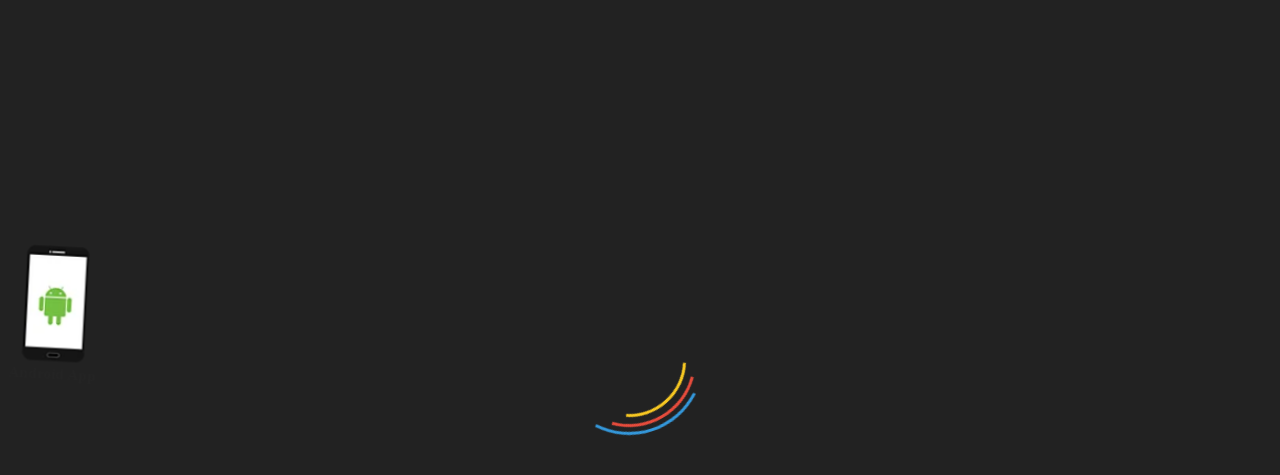

--- FILE ---
content_type: text/html; charset=UTF-8
request_url: https://egypty.net/
body_size: 25606
content:
<!DOCTYPE html><html dir="rtl" lang="ar" prefix="og: https://ogp.me/ns#" ><head><script data-no-optimize="1">var litespeed_docref=sessionStorage.getItem("litespeed_docref");litespeed_docref&&(Object.defineProperty(document,"referrer",{get:function(){return litespeed_docref}}),sessionStorage.removeItem("litespeed_docref"));</script> <meta charset="UTF-8"><meta name="viewport" content="width=device-width, initial-scale=1, minimum-scale=1, maximum-scale=1"><link rel="profile" href="https://gmpg.org/xfn/11" /><style id="adforest-custom-css"></style><title>egypty.net -</title><style>img:is([sizes="auto" i], [sizes^="auto," i]) { contain-intrinsic-size: 3000px 1500px }</style><meta name="robots" content="max-image-preview:large" /><link rel="canonical" href="https://egypty.net/" /><link rel="next" href="https://egypty.net/page/2/" /><meta name="generator" content="All in One SEO (AIOSEO) 4.9.3" /><meta property="og:locale" content="ar_AR" /><meta property="og:site_name" content="egypty.net -" /><meta property="og:type" content="website" /><meta property="og:title" content="egypty.net -" /><meta property="og:url" content="https://egypty.net/" /><meta name="twitter:card" content="summary" /><meta name="twitter:title" content="egypty.net -" /> <script type="application/ld+json" class="aioseo-schema">{"@context":"https:\/\/schema.org","@graph":[{"@type":"BreadcrumbList","@id":"https:\/\/egypty.net\/#breadcrumblist","itemListElement":[{"@type":"ListItem","@id":"https:\/\/egypty.net#listItem","position":1,"name":"Home"}]},{"@type":"CollectionPage","@id":"https:\/\/egypty.net\/#collectionpage","url":"https:\/\/egypty.net\/","name":"egypty.net -","inLanguage":"ar","isPartOf":{"@id":"https:\/\/egypty.net\/#website"},"breadcrumb":{"@id":"https:\/\/egypty.net\/#breadcrumblist"},"about":{"@id":"https:\/\/egypty.net\/#organization"}},{"@type":"Organization","@id":"https:\/\/egypty.net\/#organization","name":"egypty.net","url":"https:\/\/egypty.net\/"},{"@type":"WebSite","@id":"https:\/\/egypty.net\/#website","url":"https:\/\/egypty.net\/","name":"egypty.net","inLanguage":"ar","publisher":{"@id":"https:\/\/egypty.net\/#organization"}}]}</script> <link rel='dns-prefetch' href='//static.addtoany.com' /><link rel='dns-prefetch' href='//fonts.googleapis.com' /><link rel='preconnect' href='https://fonts.gstatic.com' crossorigin /><link rel="alternate" type="application/rss+xml" title="egypty.net &laquo; الخلاصة" href="https://egypty.net/feed/" /><link rel="alternate" type="application/rss+xml" title="egypty.net &laquo; خلاصة التعليقات" href="https://egypty.net/comments/feed/" /><link data-optimized="2" rel="stylesheet" href="https://egypty.net/wp-content/litespeed/css/5fc9b2dd33677d10050a99632f67f9e7.css?ver=16a2a" /><style id='classic-theme-styles-inline-css' type='text/css'>/*! This file is auto-generated */
.wp-block-button__link{color:#fff;background-color:#32373c;border-radius:9999px;box-shadow:none;text-decoration:none;padding:calc(.667em + 2px) calc(1.333em + 2px);font-size:1.125em}.wp-block-file__button{background:#32373c;color:#fff;text-decoration:none}</style><style id='global-styles-inline-css' type='text/css'>:root{--wp--preset--aspect-ratio--square: 1;--wp--preset--aspect-ratio--4-3: 4/3;--wp--preset--aspect-ratio--3-4: 3/4;--wp--preset--aspect-ratio--3-2: 3/2;--wp--preset--aspect-ratio--2-3: 2/3;--wp--preset--aspect-ratio--16-9: 16/9;--wp--preset--aspect-ratio--9-16: 9/16;--wp--preset--color--black: #000000;--wp--preset--color--cyan-bluish-gray: #abb8c3;--wp--preset--color--white: #ffffff;--wp--preset--color--pale-pink: #f78da7;--wp--preset--color--vivid-red: #cf2e2e;--wp--preset--color--luminous-vivid-orange: #ff6900;--wp--preset--color--luminous-vivid-amber: #fcb900;--wp--preset--color--light-green-cyan: #7bdcb5;--wp--preset--color--vivid-green-cyan: #00d084;--wp--preset--color--pale-cyan-blue: #8ed1fc;--wp--preset--color--vivid-cyan-blue: #0693e3;--wp--preset--color--vivid-purple: #9b51e0;--wp--preset--gradient--vivid-cyan-blue-to-vivid-purple: linear-gradient(135deg,rgba(6,147,227,1) 0%,rgb(155,81,224) 100%);--wp--preset--gradient--light-green-cyan-to-vivid-green-cyan: linear-gradient(135deg,rgb(122,220,180) 0%,rgb(0,208,130) 100%);--wp--preset--gradient--luminous-vivid-amber-to-luminous-vivid-orange: linear-gradient(135deg,rgba(252,185,0,1) 0%,rgba(255,105,0,1) 100%);--wp--preset--gradient--luminous-vivid-orange-to-vivid-red: linear-gradient(135deg,rgba(255,105,0,1) 0%,rgb(207,46,46) 100%);--wp--preset--gradient--very-light-gray-to-cyan-bluish-gray: linear-gradient(135deg,rgb(238,238,238) 0%,rgb(169,184,195) 100%);--wp--preset--gradient--cool-to-warm-spectrum: linear-gradient(135deg,rgb(74,234,220) 0%,rgb(151,120,209) 20%,rgb(207,42,186) 40%,rgb(238,44,130) 60%,rgb(251,105,98) 80%,rgb(254,248,76) 100%);--wp--preset--gradient--blush-light-purple: linear-gradient(135deg,rgb(255,206,236) 0%,rgb(152,150,240) 100%);--wp--preset--gradient--blush-bordeaux: linear-gradient(135deg,rgb(254,205,165) 0%,rgb(254,45,45) 50%,rgb(107,0,62) 100%);--wp--preset--gradient--luminous-dusk: linear-gradient(135deg,rgb(255,203,112) 0%,rgb(199,81,192) 50%,rgb(65,88,208) 100%);--wp--preset--gradient--pale-ocean: linear-gradient(135deg,rgb(255,245,203) 0%,rgb(182,227,212) 50%,rgb(51,167,181) 100%);--wp--preset--gradient--electric-grass: linear-gradient(135deg,rgb(202,248,128) 0%,rgb(113,206,126) 100%);--wp--preset--gradient--midnight: linear-gradient(135deg,rgb(2,3,129) 0%,rgb(40,116,252) 100%);--wp--preset--font-size--small: 13px;--wp--preset--font-size--medium: 20px;--wp--preset--font-size--large: 36px;--wp--preset--font-size--x-large: 42px;--wp--preset--spacing--20: 0.44rem;--wp--preset--spacing--30: 0.67rem;--wp--preset--spacing--40: 1rem;--wp--preset--spacing--50: 1.5rem;--wp--preset--spacing--60: 2.25rem;--wp--preset--spacing--70: 3.38rem;--wp--preset--spacing--80: 5.06rem;--wp--preset--shadow--natural: 6px 6px 9px rgba(0, 0, 0, 0.2);--wp--preset--shadow--deep: 12px 12px 50px rgba(0, 0, 0, 0.4);--wp--preset--shadow--sharp: 6px 6px 0px rgba(0, 0, 0, 0.2);--wp--preset--shadow--outlined: 6px 6px 0px -3px rgba(255, 255, 255, 1), 6px 6px rgba(0, 0, 0, 1);--wp--preset--shadow--crisp: 6px 6px 0px rgba(0, 0, 0, 1);}:where(.is-layout-flex){gap: 0.5em;}:where(.is-layout-grid){gap: 0.5em;}body .is-layout-flex{display: flex;}.is-layout-flex{flex-wrap: wrap;align-items: center;}.is-layout-flex > :is(*, div){margin: 0;}body .is-layout-grid{display: grid;}.is-layout-grid > :is(*, div){margin: 0;}:where(.wp-block-columns.is-layout-flex){gap: 2em;}:where(.wp-block-columns.is-layout-grid){gap: 2em;}:where(.wp-block-post-template.is-layout-flex){gap: 1.25em;}:where(.wp-block-post-template.is-layout-grid){gap: 1.25em;}.has-black-color{color: var(--wp--preset--color--black) !important;}.has-cyan-bluish-gray-color{color: var(--wp--preset--color--cyan-bluish-gray) !important;}.has-white-color{color: var(--wp--preset--color--white) !important;}.has-pale-pink-color{color: var(--wp--preset--color--pale-pink) !important;}.has-vivid-red-color{color: var(--wp--preset--color--vivid-red) !important;}.has-luminous-vivid-orange-color{color: var(--wp--preset--color--luminous-vivid-orange) !important;}.has-luminous-vivid-amber-color{color: var(--wp--preset--color--luminous-vivid-amber) !important;}.has-light-green-cyan-color{color: var(--wp--preset--color--light-green-cyan) !important;}.has-vivid-green-cyan-color{color: var(--wp--preset--color--vivid-green-cyan) !important;}.has-pale-cyan-blue-color{color: var(--wp--preset--color--pale-cyan-blue) !important;}.has-vivid-cyan-blue-color{color: var(--wp--preset--color--vivid-cyan-blue) !important;}.has-vivid-purple-color{color: var(--wp--preset--color--vivid-purple) !important;}.has-black-background-color{background-color: var(--wp--preset--color--black) !important;}.has-cyan-bluish-gray-background-color{background-color: var(--wp--preset--color--cyan-bluish-gray) !important;}.has-white-background-color{background-color: var(--wp--preset--color--white) !important;}.has-pale-pink-background-color{background-color: var(--wp--preset--color--pale-pink) !important;}.has-vivid-red-background-color{background-color: var(--wp--preset--color--vivid-red) !important;}.has-luminous-vivid-orange-background-color{background-color: var(--wp--preset--color--luminous-vivid-orange) !important;}.has-luminous-vivid-amber-background-color{background-color: var(--wp--preset--color--luminous-vivid-amber) !important;}.has-light-green-cyan-background-color{background-color: var(--wp--preset--color--light-green-cyan) !important;}.has-vivid-green-cyan-background-color{background-color: var(--wp--preset--color--vivid-green-cyan) !important;}.has-pale-cyan-blue-background-color{background-color: var(--wp--preset--color--pale-cyan-blue) !important;}.has-vivid-cyan-blue-background-color{background-color: var(--wp--preset--color--vivid-cyan-blue) !important;}.has-vivid-purple-background-color{background-color: var(--wp--preset--color--vivid-purple) !important;}.has-black-border-color{border-color: var(--wp--preset--color--black) !important;}.has-cyan-bluish-gray-border-color{border-color: var(--wp--preset--color--cyan-bluish-gray) !important;}.has-white-border-color{border-color: var(--wp--preset--color--white) !important;}.has-pale-pink-border-color{border-color: var(--wp--preset--color--pale-pink) !important;}.has-vivid-red-border-color{border-color: var(--wp--preset--color--vivid-red) !important;}.has-luminous-vivid-orange-border-color{border-color: var(--wp--preset--color--luminous-vivid-orange) !important;}.has-luminous-vivid-amber-border-color{border-color: var(--wp--preset--color--luminous-vivid-amber) !important;}.has-light-green-cyan-border-color{border-color: var(--wp--preset--color--light-green-cyan) !important;}.has-vivid-green-cyan-border-color{border-color: var(--wp--preset--color--vivid-green-cyan) !important;}.has-pale-cyan-blue-border-color{border-color: var(--wp--preset--color--pale-cyan-blue) !important;}.has-vivid-cyan-blue-border-color{border-color: var(--wp--preset--color--vivid-cyan-blue) !important;}.has-vivid-purple-border-color{border-color: var(--wp--preset--color--vivid-purple) !important;}.has-vivid-cyan-blue-to-vivid-purple-gradient-background{background: var(--wp--preset--gradient--vivid-cyan-blue-to-vivid-purple) !important;}.has-light-green-cyan-to-vivid-green-cyan-gradient-background{background: var(--wp--preset--gradient--light-green-cyan-to-vivid-green-cyan) !important;}.has-luminous-vivid-amber-to-luminous-vivid-orange-gradient-background{background: var(--wp--preset--gradient--luminous-vivid-amber-to-luminous-vivid-orange) !important;}.has-luminous-vivid-orange-to-vivid-red-gradient-background{background: var(--wp--preset--gradient--luminous-vivid-orange-to-vivid-red) !important;}.has-very-light-gray-to-cyan-bluish-gray-gradient-background{background: var(--wp--preset--gradient--very-light-gray-to-cyan-bluish-gray) !important;}.has-cool-to-warm-spectrum-gradient-background{background: var(--wp--preset--gradient--cool-to-warm-spectrum) !important;}.has-blush-light-purple-gradient-background{background: var(--wp--preset--gradient--blush-light-purple) !important;}.has-blush-bordeaux-gradient-background{background: var(--wp--preset--gradient--blush-bordeaux) !important;}.has-luminous-dusk-gradient-background{background: var(--wp--preset--gradient--luminous-dusk) !important;}.has-pale-ocean-gradient-background{background: var(--wp--preset--gradient--pale-ocean) !important;}.has-electric-grass-gradient-background{background: var(--wp--preset--gradient--electric-grass) !important;}.has-midnight-gradient-background{background: var(--wp--preset--gradient--midnight) !important;}.has-small-font-size{font-size: var(--wp--preset--font-size--small) !important;}.has-medium-font-size{font-size: var(--wp--preset--font-size--medium) !important;}.has-large-font-size{font-size: var(--wp--preset--font-size--large) !important;}.has-x-large-font-size{font-size: var(--wp--preset--font-size--x-large) !important;}
:where(.wp-block-post-template.is-layout-flex){gap: 1.25em;}:where(.wp-block-post-template.is-layout-grid){gap: 1.25em;}
:where(.wp-block-columns.is-layout-flex){gap: 2em;}:where(.wp-block-columns.is-layout-grid){gap: 2em;}
:root :where(.wp-block-pullquote){font-size: 1.5em;line-height: 1.6;}</style><style id='theme_custom_css-inline-css' type='text/css'>h2 a { color  : #20292f }
                .btn-theme  {
                 border: 1px solid #ffC220; background-color: #ffC220; color: #000000;
                 }
                a.btn-condition:hover, a.btn-warranty:hover, a.btn-type:hover , li a.page-link:hover , .chevron-2:hover , .chevron-1:hover ,.btn-theme:hover ,form div input#searchsubmit:hover  
                { 
                   background-color: #ffC220; 
                   border: 1px solid #ffC220;
                   box-shadow: 0 0.5rem 1.125rem -0.5rem #ffC220 ;
                   color: #000000;
                }
                
               ul.pagination-lg a:hover {
                 background: #ffC220 ;
                 color:  #000000;
               
                  }
               ul.tabs.wc-tabs li:hover a , .padding_cats .cat-btn:hover  ,.prop-it-work-sell-section:hover .prop-it-sell-text-section span
                {
                    color: #000000; 
                } 
                
               .noUi-connect , ul.cont-icon-list li:hover ,  li a.page-link:hover ,ul.socials-links li:hover ,ul.filterAdType li .filterAdType-count:hover{
                     background: #ffC220;
          
                      } 

                 ul.tabs.wc-tabs li:hover    {
                    background-color: #ffC220; 
                    color: #000000;   
                  }
                                             
             .tags-share ul li a:hover , .header-location-icon , .header-3-input .looking-form-search-icon i ,.footer-anchor-section a , .address-icon , .num-icon , .gmail-icon ,.wb-icon  ,.personal-mail i , .personal-phone i ,.personal-addres i ,.woocommerce-tabs .wc-tabs li.active a ,.woocommerce .woocommerce-breadcrumb a ,p.price .amount bdi , .wrapper-latest-product .bottom-listing-product h5 ,.dec-featured-details-section span h3 , .sb-modern-list.ad-listing .content-area .price ,.ad-grid-modern-price h5 ,.ad-grid-modern-heading span i,.item-sub-information li , .post-ad-container .alert a , ul.list li label a ,.active ,.found-adforest-heading h5 span a , .register-account-here p a ,.land-classified-heading h3 span ,.land-classified-text-section .list-inline li i ,.land-qs-heading-section h3 span ,.land-fa-qs .more-less ,.land-bootsrap-models .btn-primary ,.recent-ads-list-price  ,.ad-detail-2-content-heading h4 ,.ads-grid-container .ads-grid-panel span ,.ads-grid-container .ads-grid-panel span ,.new-small-grid .ad-price ,.testimonial-product-listing span ,.client-heading span , .best-new-content span  , .bottom-left .new-price , .map-location i ,.tags-share ul li i ,.item-sub-information li  , div#carousel ul.slides li.flex-active-slide img , ul.clendar-head li a i , ul.list li label a , .post-ad-container .alert a , .new-footer-text-h1 p a ,.app-download-pistachio .app-text-section h5 , .prop-agent-text-section p i , .sb-header-top2 .sb-dec-top-ad-post a i , .srvs-prov-text h4 ,.top-bk-details i ,.bk-sel-price span , .bk-sel-rate i ,.white.category-grid-box-1 .ad-price ,.bk-hero-text h4 , .sb-modern-header-11 .sb-bk-srch-links .list-inline.sb-bk-srch-contents li a ,.sb-header-top-11 .sb-dec-top-ad-post a i , .mat-new-candidates-categories p  ,.mat-hero-text-section h1 span , .feature-detail-heading h5 , .copyright-heading p a 
                    ,.great-product-content h4 ,.sb-short-head span ,span.heading-color,
                    .app-download span ,.cashew-main-counter h4 span ,.blog-post .post-info-date a ,
                    .found-listing-heading h5 ,.pistachio-classified-grid .ad-listing .content-area .price h3 ,.pistachio-classified-grid .negotiable ,
                    .category-grid-box .short-description .price ,.new-feature-products span ,
                    .post-info i ,.tag-icon  ,
                    .funfacts.fun_2 h4 span  ,
                    .listing-detail .listing-content span.listing-price, .adforest-user-ads b,.tech-mac-book h1 span ,
                  #event-count ,.buyent-ads-hero .main-content .title , .ad-listing-hero-main .ad-listing-hero .search-bar-box .srh-bar .input-srh span, .ad-listing-hero-main .ad-listing-hero .search-bar-box .srh-bar .ctg-srh .title, .ad-listing-hero-main .ad-listing-hero .search-bar-box .srh-bar .loct-srh .title ,.ad-listing-hero-main .ad-listing-hero .search-bar-box .srh-bar .input-srh span , .filter-date-event:hover ,.filter-date-event:focus, .tech-mac-book h1 .color-scheme ,.tech-latest-primary-section h3 .explore-style ,.tech-call-to-action .tech-view-section h2 span
                        {
                        color: #ffC220;
                     }
                              @media (min-width: 320px) and (max-width: 995px) {
                             .sb-header-top2 .sb-dec-top-bar {
                                        background: linear-gradient( 
                                                 45deg
                                         , #ffC220 24%,#ffC220 0%);
                                            }
                                            }
                                @media (min-width: 995px) {
                                        .sb-header-top2 .sb-dec-top-bar {
                                        background: linear-gradient( 
                                                 45deg
                                         , #ffffff 24%,#ffC220 0%);
                                            }
                                        }
                   .ad-listing-hero-main .ctg-ads-carousel .ad-category-carousel .item:hover , span.tag.label.label-info.sb_tag ,.sb-header-top3 .sb-mob-top-bar , ul.pagination-lg li.active a ,.ad-event-detail-section .nav-pills .nav-item .nav-link.active {
                        color: #000000;
                        background-color: #ffC220;
                    }
                   
                      @media (min-width: 1200px){
                         .sb-menu.submenu-top-border li > ul {
                           border-top: 3px solid #ffC220;
                         }
                     }               
                .ad-event-detail-section .main-dtl-box .meta-share-box .share-links ul li .icon:hover  , .sb-notify .point , .section-footer-bottom-mlt .line-bottom ,.img-head span  ,ul.filterAdType li.active .filterAdType-count ,.mob-samsung-categories .owl-nav i ,.select2-container--default .select2-results__option--highlighted[aria-selected] , .toys-call-to-action ,.toys-hero-section .toys-new-accessories .toys-hero-content ,.sb-modern-header-11 .sb-bk-search-area .sb-bk-side-btns .sb-bk-srch-links .sb-bk-srch-contents .sb-bk-absolute , .sb-header-11  , .img-options-wrap .dec-featured-ht , .new-all-categories ,.noUi-connect  ,.home-category-slider .category-slider .owl-nav .owl-prev, 
                    .home-category-slider .category-slider .owl-nav .owl-next ,.sb-notify .point:before ,.sb-header-top1.header-classy-header .flo-right .sb-notify .point, .sb-header-top1.transparent-3-header .flo-right .sb-notify .point, .sb-header-top1.transparent-2-header .flo-right .sb-notify .point, .sb-header-top1.transparent-header .flo-right .sb-notify .point, .sb-header-top1.with_ad-header .flo-right .sb-notify .point, .sb-header-top1.black-header .flo-right .sb-notify .point, .sb-header-top1.white-header .flo-right .sb-notify .point{
                     background-color: #ffC220; 

                      }
                      div#carousel ul.slides li.flex-active-slide img , ul.dropdown-user-login , .woocommerce-tabs .wc-tabs ,.land-bootsrap-models .btn-primary  , .chevron-1 ,.chevron-2 , .heading-panel .main-title ,.sb-modern-header-11 .sb-bk-search-area .sb-bk-side-btns .sb-bk-srch-links .sb-bk-srch-contents li:first-child  ,.product-favourite-sb{
                       border-color  :  #ffC220;
                           }
                     
              .img-head img ,li.active .page-link ,.section-bid-2 .nav-tabs .nav-link.active, .nav-tabs .nav-item.show .nav-link , a.btn.btn-selected ,.shop-layout-2 .shops-cart a , .mat-success-stories .owl-nav i ,input[type=submit], button[type=submit] ,.featured-slider-1.owl-theme.ad-slider-box-carousel .owl-nav [class*=owl-] ,
                  .cashew-multiple-grid .nav-pills .nav-link.active, .nav-pills .show > .nav-link ,.pg-new .select-buttons .btn-primary,
                  .widget-newsletter .fieldset form .submit-btn ,a.follow-now-btn ,.tab-content input.btn {
                     background-color: #ffC220;              
                     color: #000000;
                         border-color  :  #ffC220;
                   }
                
                .prop-newest-section .tabbable-line > .nav-tabs > li a.active , .woocommerce input:hover[type='submit'] , .woocommerce button:hover[type='submit'] , .woocommerce .checkout-button:hover , a.follow-now-btn:hover ,.tab-content input.btn:hover{
                              background-color: #ffC220 !important; 
                              border: 1px solid #ffC220 !important;           
                               color: #000000 !important;
                            }
                            
                        input[type=submit]  {
                         background-color: #ffC220 ; color: #000000; border: 1px solid #ffC220;
                         }
                           .detail-product-search form button , .sticky-post-button ,.woocommerce input[type='submit'] , .woocommerce button[type='submit']  ,.woocommerce 
                            .checkout-button {
                            background-color: #ffC220 !important ; color: #000000 !important ; border: 1px solid #ffC220;}

                            .cd-top {background-color : #ffC220 !important }</style><link rel="preload" as="style" href="https://fonts.googleapis.com/css?family=Poppins:600,400,700%7CLato:700&#038;display=swap&#038;ver=1720876580" /><noscript><link rel="stylesheet" href="https://fonts.googleapis.com/css?family=Poppins:600,400,700%7CLato:700&#038;display=swap&#038;ver=1720876580" /></noscript><script id="addtoany-core-js-before" type="litespeed/javascript">window.a2a_config=window.a2a_config||{};a2a_config.callbacks=[];a2a_config.overlays=[];a2a_config.templates={};a2a_localize={Share:"Share",Save:"Save",Subscribe:"Subscribe",Email:"Email",Bookmark:"Bookmark",ShowAll:"Show all",ShowLess:"Show less",FindServices:"Find service(s)",FindAnyServiceToAddTo:"Instantly find any service to add to",PoweredBy:"Powered by",ShareViaEmail:"Share via email",SubscribeViaEmail:"Subscribe via email",BookmarkInYourBrowser:"Bookmark in your browser",BookmarkInstructions:"Press Ctrl+D or \u2318+D to bookmark this page",AddToYourFavorites:"Add to your favorites",SendFromWebOrProgram:"Send from any email address or email program",EmailProgram:"Email program",More:"More&#8230;",ThanksForSharing:"Thanks for sharing!",ThanksForFollowing:"Thanks for following!"}</script> <script type="text/javascript" defer src="https://static.addtoany.com/menu/page.js" id="addtoany-core-js"></script> <script type="litespeed/javascript" data-src="https://egypty.net/wp-includes/js/jquery/jquery.min.js" id="jquery-core-js"></script> <script></script><link rel="https://api.w.org/" href="https://egypty.net/wp-json/" /><link rel="EditURI" type="application/rsd+xml" title="RSD" href="https://egypty.net/xmlrpc.php?rsd" /><meta name="generator" content="WordPress 6.8.3" /><meta name="generator" content="Redux 4.4.1" /><div class="loading" id="sb_loading">&#8230;</div><meta name="generator" content="Elementor 3.33.5; features: e_font_icon_svg, additional_custom_breakpoints; settings: css_print_method-external, google_font-enabled, font_display-swap"><style type="text/css">.recentcomments a{display:inline !important;padding:0 !important;margin:0 !important;}</style><style>.e-con.e-parent:nth-of-type(n+4):not(.e-lazyloaded):not(.e-no-lazyload),
				.e-con.e-parent:nth-of-type(n+4):not(.e-lazyloaded):not(.e-no-lazyload) * {
					background-image: none !important;
				}
				@media screen and (max-height: 1024px) {
					.e-con.e-parent:nth-of-type(n+3):not(.e-lazyloaded):not(.e-no-lazyload),
					.e-con.e-parent:nth-of-type(n+3):not(.e-lazyloaded):not(.e-no-lazyload) * {
						background-image: none !important;
					}
				}
				@media screen and (max-height: 640px) {
					.e-con.e-parent:nth-of-type(n+2):not(.e-lazyloaded):not(.e-no-lazyload),
					.e-con.e-parent:nth-of-type(n+2):not(.e-lazyloaded):not(.e-no-lazyload) * {
						background-image: none !important;
					}
				}</style><meta name="generator" content="Powered by WPBakery Page Builder - drag and drop page builder for WordPress."/><style id="adforest_theme-dynamic-css" title="dynamic-css" class="redux-options-output">body{font-family:Poppins;line-height:28px;font-weight:600;font-style:normal;color:#6d7c90;font-size:16px;font-display:swap;}p{font-family:Poppins;line-height:30px;font-weight:400;font-style:normal;color:#777;font-size:16px;font-display:swap;}h1{font-family:Poppins;line-height:40px;font-weight:700;font-style:normal;color:#20292f;font-size:34px;font-display:swap;}h2{font-family:Poppins;line-height:45px;font-weight:700;font-style:normal;color:#20292f;font-size:30px;font-display:swap;}h3{font-family:Poppins;line-height:28px;font-weight:700;font-style:normal;color:#20292f;font-size:26px;font-display:swap;}h4{font-family:Poppins;line-height:27px;font-weight:700;font-style:normal;color:#20292f;font-size:20px;font-display:swap;}h5{font-family:Lato;line-height:24px;font-weight:700;font-style:normal;color:#20292f;font-size:18px;font-display:swap;}h6{font-family:Poppins;line-height:21px;font-weight:700;font-style:normal;color:#20292f;font-size:14px;font-display:swap;}</style><noscript><style>.wpb_animate_when_almost_visible { opacity: 1; }</style></noscript></head><body class="rtl home blog wp-theme-adforest wpb-js-composer js-comp-ver-7.3 vc_responsive elementor-default elementor-kit-15"><div id="loader-wrapper"><div id="loader"></div><div class="loader-section section-left"></div><div class="loader-section section-right"></div></div><div class="sb-header sb-header-1   no-sticky  "><div class="container"><div class="sb-header-container"><div class="row"><div class="col-xl-8 col-lg-12 col-md-12 col-sm-12"><div class="logo" data-mobile-logo="https://adforestpro.scriptsbundle.com/rtl/wp-content/themes/adforest-pro/images/footer-logo.png" data-sticky-logo="https://adforestpro.scriptsbundle.com/rtl/wp-content/themes/adforest-pro/images/footer-logo.png">
<a href="https://egypty.net/"><img data-lazyloaded="1" src="[data-uri]" class="sb_site_logo" data-src="https://adforestpro.scriptsbundle.com/rtl/wp-content/themes/adforest-pro/images/footer-logo.png" alt="الشعار"></a></div><div class="burger-menu"><div class="line-menu line-half first-line"></div><div class="line-menu"></div><div class="line-menu line-half last-line"></div></div><nav class="sb-menu menu-caret submenu-top-border submenu-scale mega-menu"><ul class="menu-links"><li><a href="https://egypty.net">الرئيسية</a></li></ul></nav></div><div class="col-xl-4 col-lg-12 col-md-12 col-sm-12 col-pm"><div class="sign-in-up"><ul class="list-sign-in "><li class="login-me"><a href="https://egypty.net/login/"><i class="fa fa-sign-in color-point"></i> تسجيل الدخول</a></li><li class="register-me"><a href="https://egypty.net/register/" class=""><i class="fa fa-user-plus color-point"></i>تسجيل</a></li><li class="ad-post-btn"><a href="https://egypty.net/ad-post/" class="btn btn-theme"><i class="fa fa-plus" aria-hidden="true"></i>انشر إعلانا</a></li></ul></div></div></div></div></div><div class="header-shadow-wrapper"></div></div><section class="dt-detaial-page"><div class="container"><div class="row"><div class="col-lg-12 col-md-12 col-sm-12"><ul class="detail-page-item"><li><h1><a href="javascript:void(0);" class="active">آخر الاخبار</a></h1></li></ul></div></div></div></section><div class="main-content-area clearfix"><section class="section-padding  pattern-bgs gray "><div class="container"><div class="row"><div class="col-md-8 col-xs-12 col-sm-12 "><div class="row posts-masonry"><div class="col-xl-6 col-lg-6 col-md-6 col-sm-12 col-xs-12"><div class="blog-post"><div class="post-10 post type-post status-publish format-standard hentry category-uncategorized"><div class="post-content"><div class="post-info no-img">
<i class="fa fa-calendar" aria-hidden="true"></i>    <a href="javascript:void(0);">يونيو 26, 2024</a></div><h2 class="post-title"><a href="https://egypty.net/%d8%a3%d9%88%d9%84-%d9%85%d9%86%d8%b5%d8%a9-%d9%85%d8%aa%d8%ae%d8%b5%d8%b5%d8%a9-%d9%81%d9%8a-%d8%a8%d9%8a%d8%b9-%d8%a7%d9%84%d9%85%d8%b3%d8%aa%d9%84%d8%b2%d9%85%d8%a7%d8%aa-%d8%a7%d9%84%d8%b5%d9%86-6/"> أول منصة متخصصة في بيع المستلزمات الصناعية في مصر </a></h2><p class="post-excerpt">مقدمة عن المنصة وأهميتها في سياق التطور التكنولوجي والتجاري، تأتي أول منصة متخصصة في بيع المستلزمات الصناعية في مصر كخطوة رائدة تهدف إلى تلبية احتياجات السوق المحلي. تتميز هذه المنصة بكونها الأولى من ...</p></div><div class="post-info-date">
<a href="javascript:void(0);">0 التعليقات</a>
<a href="https://egypty.net/%d8%a3%d9%88%d9%84-%d9%85%d9%86%d8%b5%d8%a9-%d9%85%d8%aa%d8%ae%d8%b5%d8%b5%d8%a9-%d9%81%d9%8a-%d8%a8%d9%8a%d8%b9-%d8%a7%d9%84%d9%85%d8%b3%d8%aa%d9%84%d8%b2%d9%85%d8%a7%d8%aa-%d8%a7%d9%84%d8%b5%d9%86-6/"><strong>المزيد</strong></a></div></div></div></div><div class="col-xl-6 col-lg-6 col-md-6 col-sm-12 col-xs-12"><div class="blog-post"><div class="post-9 post type-post status-publish format-standard hentry category-uncategorized"><div class="post-content"><div class="post-info no-img">
<i class="fa fa-calendar" aria-hidden="true"></i>    <a href="javascript:void(0);">يونيو 26, 2024</a></div><h2 class="post-title"><a href="https://egypty.net/%d8%a3%d9%88%d9%84-%d9%85%d9%86%d8%b5%d8%a9-%d9%85%d8%aa%d8%ae%d8%b5%d8%b5%d8%a9-%d9%81%d9%8a-%d8%a8%d9%8a%d8%b9-%d8%a7%d9%84%d9%85%d8%b3%d8%aa%d9%84%d8%b2%d9%85%d8%a7%d8%aa-%d8%a7%d9%84%d8%b5%d9%86-5/"> أول منصة متخصصة في بيع المستلزمات الصناعية في مصر </a></h2><p class="post-excerpt">مقدمة عن المنصة وأهدافها في ظل التطورات الاقتصادية والصناعية التي تشهدها مصر، ظهرت الحاجة إلى وجود منصة متخصصة في بيع المستلزمات الصناعية تلبي احتياجات هذا السوق المتنامي. تعد أول منصة متخصصة في بيع ا...</p></div><div class="post-info-date">
<a href="javascript:void(0);">0 التعليقات</a>
<a href="https://egypty.net/%d8%a3%d9%88%d9%84-%d9%85%d9%86%d8%b5%d8%a9-%d9%85%d8%aa%d8%ae%d8%b5%d8%b5%d8%a9-%d9%81%d9%8a-%d8%a8%d9%8a%d8%b9-%d8%a7%d9%84%d9%85%d8%b3%d8%aa%d9%84%d8%b2%d9%85%d8%a7%d8%aa-%d8%a7%d9%84%d8%b5%d9%86-5/"><strong>المزيد</strong></a></div></div></div></div><div class="col-xl-6 col-lg-6 col-md-6 col-sm-12 col-xs-12"><div class="blog-post"><div class="post-8 post type-post status-publish format-standard hentry category-uncategorized"><div class="post-content"><div class="post-info no-img">
<i class="fa fa-calendar" aria-hidden="true"></i>    <a href="javascript:void(0);">يونيو 26, 2024</a></div><h2 class="post-title"><a href="https://egypty.net/%d8%a3%d9%88%d9%84-%d9%85%d9%86%d8%b5%d8%a9-%d9%85%d8%aa%d8%ae%d8%b5%d8%b5%d8%a9-%d9%81%d9%8a-%d8%a8%d9%8a%d8%b9-%d8%a7%d9%84%d9%85%d8%b3%d8%aa%d9%84%d8%b2%d9%85%d8%a7%d8%aa-%d8%a7%d9%84%d8%b5%d9%86-4/"> أول منصة متخصصة في بيع المستلزمات الصناعية في مصر </a></h2><p class="post-excerpt">مقدمة عن المنصة وأهدافها تأسست أول منصة متخصصة في بيع المستلزمات الصناعية في مصر بهدف تلبية الاحتياجات المتزايدة للسوق المحلي وتوفير مجموعة متنوعة من المنتجات الصناعية. هذه المنصة توفر حلاً شاملاً للم...</p></div><div class="post-info-date">
<a href="javascript:void(0);">0 التعليقات</a>
<a href="https://egypty.net/%d8%a3%d9%88%d9%84-%d9%85%d9%86%d8%b5%d8%a9-%d9%85%d8%aa%d8%ae%d8%b5%d8%b5%d8%a9-%d9%81%d9%8a-%d8%a8%d9%8a%d8%b9-%d8%a7%d9%84%d9%85%d8%b3%d8%aa%d9%84%d8%b2%d9%85%d8%a7%d8%aa-%d8%a7%d9%84%d8%b5%d9%86-4/"><strong>المزيد</strong></a></div></div></div></div><div class="col-xl-6 col-lg-6 col-md-6 col-sm-12 col-xs-12"><div class="blog-post"><div class="post-7 post type-post status-publish format-standard hentry category-uncategorized"><div class="post-content"><div class="post-info no-img">
<i class="fa fa-calendar" aria-hidden="true"></i>    <a href="javascript:void(0);">يونيو 26, 2024</a></div><h2 class="post-title"><a href="https://egypty.net/%d8%a3%d9%88%d9%84-%d9%85%d9%86%d8%b5%d8%a9-%d9%85%d8%aa%d8%ae%d8%b5%d8%b5%d8%a9-%d9%81%d9%8a-%d8%a8%d9%8a%d8%b9-%d8%a7%d9%84%d9%85%d8%b3%d8%aa%d9%84%d8%b2%d9%85%d8%a7%d8%aa-%d8%a7%d9%84%d8%b5%d9%86-3/"> أول منصة متخصصة في بيع المستلزمات الصناعية في مصر </a></h2><p class="post-excerpt">ما هي المنصة وكيف بدأت تعتبر المنصة الأولى المتخصصة في بيع المستلزمات الصناعية في مصر خطوة جريئة ومبتكرة في عالم التجارة الإلكترونية. بدأت فكرة إنشاء هذه المنصة من الحاجة الملحة لسوق المستلزمات الصناع...</p></div><div class="post-info-date">
<a href="javascript:void(0);">0 التعليقات</a>
<a href="https://egypty.net/%d8%a3%d9%88%d9%84-%d9%85%d9%86%d8%b5%d8%a9-%d9%85%d8%aa%d8%ae%d8%b5%d8%b5%d8%a9-%d9%81%d9%8a-%d8%a8%d9%8a%d8%b9-%d8%a7%d9%84%d9%85%d8%b3%d8%aa%d9%84%d8%b2%d9%85%d8%a7%d8%aa-%d8%a7%d9%84%d8%b5%d9%86-3/"><strong>المزيد</strong></a></div></div></div></div><div class="col-xl-6 col-lg-6 col-md-6 col-sm-12 col-xs-12"><div class="blog-post"><div class="post-6 post type-post status-publish format-standard hentry category-uncategorized"><div class="post-content"><div class="post-info no-img">
<i class="fa fa-calendar" aria-hidden="true"></i>    <a href="javascript:void(0);">يونيو 26, 2024</a></div><h2 class="post-title"><a href="https://egypty.net/%d8%a3%d9%88%d9%84-%d9%85%d9%86%d8%b5%d8%a9-%d9%85%d8%aa%d8%ae%d8%b5%d8%b5%d8%a9-%d9%81%d9%8a-%d8%a8%d9%8a%d8%b9-%d8%a7%d9%84%d9%85%d8%b3%d8%aa%d9%84%d8%b2%d9%85%d8%a7%d8%aa-%d8%a7%d9%84%d8%b5%d9%86-2/"> أول منصة متخصصة في بيع المستلزمات الصناعية في مصر </a></h2><p class="post-excerpt">مقدمة عن المنصة وأهدافها في السنوات الأخيرة، شهد السوق المصري نموًا ملحوظًا في القطاع الصناعي، مما أظهر حاجة ماسة لمنصة متخصصة توفر كافة المستلزمات الصناعية تحت سقف واحد. من هنا جاءت فكرة إنشاء أول من...</p></div><div class="post-info-date">
<a href="javascript:void(0);">0 التعليقات</a>
<a href="https://egypty.net/%d8%a3%d9%88%d9%84-%d9%85%d9%86%d8%b5%d8%a9-%d9%85%d8%aa%d8%ae%d8%b5%d8%b5%d8%a9-%d9%81%d9%8a-%d8%a8%d9%8a%d8%b9-%d8%a7%d9%84%d9%85%d8%b3%d8%aa%d9%84%d8%b2%d9%85%d8%a7%d8%aa-%d8%a7%d9%84%d8%b5%d9%86-2/"><strong>المزيد</strong></a></div></div></div></div><div class="col-xl-6 col-lg-6 col-md-6 col-sm-12 col-xs-12"><div class="blog-post"><div class="post-5 post type-post status-publish format-standard hentry category-uncategorized"><div class="post-content"><div class="post-info no-img">
<i class="fa fa-calendar" aria-hidden="true"></i>    <a href="javascript:void(0);">يونيو 26, 2024</a></div><h2 class="post-title"><a href="https://egypty.net/%d8%a3%d9%88%d9%84-%d9%85%d9%86%d8%b5%d8%a9-%d9%85%d8%aa%d8%ae%d8%b5%d8%b5%d8%a9-%d9%81%d9%8a-%d8%a8%d9%8a%d8%b9-%d8%a7%d9%84%d9%85%d8%b3%d8%aa%d9%84%d8%b2%d9%85%d8%a7%d8%aa-%d8%a7%d9%84%d8%b5%d9%86/"> أول منصة متخصصة في بيع المستلزمات الصناعية في مصر </a></h2><p class="post-excerpt">مقدمة حول المنصة وأهدافها تعد هذه المنصة الأولى من نوعها في مصر التي تركز على بيع المستلزمات الصناعية بشكل حصري. تأسست المنصة لتلبية الحاجة المتزايدة للمصانع والشركات المصرية للحصول على مستلزمات صناعي...</p></div><div class="post-info-date">
<a href="javascript:void(0);">0 التعليقات</a>
<a href="https://egypty.net/%d8%a3%d9%88%d9%84-%d9%85%d9%86%d8%b5%d8%a9-%d9%85%d8%aa%d8%ae%d8%b5%d8%b5%d8%a9-%d9%81%d9%8a-%d8%a8%d9%8a%d8%b9-%d8%a7%d9%84%d9%85%d8%b3%d8%aa%d9%84%d8%b2%d9%85%d8%a7%d8%aa-%d8%a7%d9%84%d8%b5%d9%86/"><strong>المزيد</strong></a></div></div></div></div><div class="col-xl-6 col-lg-6 col-md-6 col-sm-12 col-xs-12"><div class="blog-post"><div class="post-465 post type-post status-publish format-standard has-post-thumbnail hentry category-technology tag-electronic-products tag-new-tech"><div class="post-img"><a href="https://egypty.net/find-best-electronics-products-in-reasonable-price/"><img data-lazyloaded="1" src="[data-uri]" width="540" height="400" class="img-fluid" data-src="https://egypty.net/wp-content/uploads/2021/09/digitization-g90ea82aab_1280-540x400.jpg" alt="ابحث عن أفضل منتجات الإلكترونيات بسعر معقول"></a></div><div class="post-content"><div class="post-info ">
<i class="fa fa-calendar" aria-hidden="true"></i>    <a href="javascript:void(0);">سبتمبر 30, 2021</a></div><h2 class="post-title"><a href="https://egypty.net/find-best-electronics-products-in-reasonable-price/"> ابحث عن أفضل منتجات الإلكترونيات بسعر معقول </a></h2><p class="post-excerpt">  هناك الكثير من دعامات ومشاريع الرسوم المتحركة والروبوتات الرائعة ، ومن السهل جعل أجهزة r / c والمحركات الأخرى تتحرك باستخدام مكتبة أجهزة Arduino. هذا يعني أن الماكينات تتوقف وتبدأ فجأة ، وتتحرك بأسر...</p></div><div class="post-info-date">
<a href="javascript:void(0);">0 التعليقات</a>
<a href="https://egypty.net/find-best-electronics-products-in-reasonable-price/"><strong>المزيد</strong></a></div></div></div></div><div class="col-xl-6 col-lg-6 col-md-6 col-sm-12 col-xs-12"><div class="blog-post"><div class="post-461 post type-post status-publish format-standard has-post-thumbnail hentry category-entertainment tag-advertisements tag-business-strategies tag-ecommerce tag-marketing tag-online-marketing"><div class="post-img"><a href="https://egypty.net/three-best-tricks-for-online-advertising/"><img data-lazyloaded="1" src="[data-uri]" width="540" height="400" class="img-fluid" data-src="https://egypty.net/wp-content/uploads/2021/09/smartphone-g35151c1b0_1280-540x400.jpg" alt="أفضل ثلاث حيل لوكالة الإعلان عبر الإنترنت"></a></div><div class="post-content"><div class="post-info ">
<i class="fa fa-calendar" aria-hidden="true"></i>    <a href="javascript:void(0);">سبتمبر 30, 2021</a></div><h2 class="post-title"><a href="https://egypty.net/three-best-tricks-for-online-advertising/"> أفضل ثلاث حيل لوكالة الإعلان عبر الإنترنت </a></h2><p class="post-excerpt">إذا كنت تعمل في مجال التسويق ، فإن الإعلان الرقمي هو مهارة عظيمة يجب أن تمتلكها وتزداد صقلها. أو من الممكن أن يكون لديك فضول بشأن عالم الإعلانات ، وكذلك نحن. كما هو الحال مع أي تخصص تسويق آخر ، يتغير ...</p></div><div class="post-info-date">
<a href="javascript:void(0);">0 التعليقات</a>
<a href="https://egypty.net/three-best-tricks-for-online-advertising/"><strong>المزيد</strong></a></div></div></div></div><div class="col-xl-6 col-lg-6 col-md-6 col-sm-12 col-xs-12"><div class="blog-post"><div class="post-457 post type-post status-publish format-standard has-post-thumbnail hentry category-food tag-food tag-food-bloging tag-healthy-food"><div class="post-img"><a href="https://egypty.net/5-healthy-comfort-food-ideas-for-a-better-lifestyle/"><img data-lazyloaded="1" src="[data-uri]" width="540" height="400" class="img-fluid" data-src="https://egypty.net/wp-content/uploads/2021/09/food-g7f7e65f35_1280-540x400.jpg" alt="5 أفكار لأطعمة الراحة الصحية لأسلوب حياة أفضل"></a></div><div class="post-content"><div class="post-info ">
<i class="fa fa-calendar" aria-hidden="true"></i>    <a href="javascript:void(0);">سبتمبر 30, 2021</a></div><h2 class="post-title"><a href="https://egypty.net/5-healthy-comfort-food-ideas-for-a-better-lifestyle/"> 5 أفكار لأطعمة الراحة الصحية لأسلوب حياة أفضل </a></h2><p class="post-excerpt">إذا كنت تعمل في مجال التسويق ، فإن الإعلان الرقمي هو مهارة عظيمة يجب أن تمتلكها وتزداد صقلها. أو من الممكن أن يكون لديك فضول بشأن عالم الإعل… لماذا التسويق مهم لمواقع الويب يلمح العرض المتقدم إلى أي ن...</p></div><div class="post-info-date">
<a href="javascript:void(0);">0 التعليقات</a>
<a href="https://egypty.net/5-healthy-comfort-food-ideas-for-a-better-lifestyle/"><strong>المزيد</strong></a></div></div></div></div><div class="col-xl-6 col-lg-6 col-md-6 col-sm-12 col-xs-12"><div class="blog-post"><div class="post-1390 post type-post status-publish format-standard has-post-thumbnail hentry category-sports"><div class="post-img"><a href="https://egypty.net/how-to-build-make-money-from-your-sports/"><img data-lazyloaded="1" src="[data-uri]" width="540" height="400" class="img-fluid" data-src="https://egypty.net/wp-content/uploads/2021/09/man-g6d194814c_1920-540x400.jpg" alt="كيف تبني وتكسب المال من رياضتك"></a></div><div class="post-content"><div class="post-info ">
<i class="fa fa-calendar" aria-hidden="true"></i>    <a href="javascript:void(0);">سبتمبر 30, 2021</a></div><h2 class="post-title"><a href="https://egypty.net/how-to-build-make-money-from-your-sports/"> كيف تبني وتكسب المال من رياضتك </a></h2><p class="post-excerpt">ربما يكون من أصعب الأشياء التي يجب القيام بها عند بدء مدونة طعام التفكير في اسم. حسنًا ، سيصبح اسم مدونة الطعام الخاصة بك علامتك التجارية ، لذلك يجب أن تفعل كل ما في وسعك لجعلها تبدو جذابة ولذيذة ولا ...</p></div><div class="post-info-date">
<a href="javascript:void(0);">0 التعليقات</a>
<a href="https://egypty.net/how-to-build-make-money-from-your-sports/"><strong>المزيد</strong></a></div></div></div></div><div class="col-md-12 col-xs-12 col-sm-12"><ul class="pagination pagination-large"><li class="active"><a href="https://egypty.net/" class="page-link">1</a></li><li><a href="https://egypty.net/page/2/" class="page-link">2</a></li><li><a class="page-link" href= "https://egypty.net/page/2/" aria-label="next"><i class="fa fa-angle-right"></i></a></li></ul></div></div></div><div class="col-md-4 col-xs-12 col-sm-12 "><div class="blog-sidebar"><div class="widget widget-content"><div id="block-2"><form role="search" method="get" action="https://egypty.net/" class="wp-block-search__button-outside wp-block-search__text-button wp-block-search"    ><label class="wp-block-search__label" for="wp-block-search__input-1" >البحث</label><div class="wp-block-search__inside-wrapper " ><input class="wp-block-search__input" id="wp-block-search__input-1" placeholder="" value="" type="search" name="s" required /><button aria-label="البحث" class="wp-block-search__button wp-element-button" type="submit" >البحث</button></div></form></div></div><div class="widget widget-content"><div id="block-3"><div class="wp-block-group"><div class="wp-block-group__inner-container is-layout-flow wp-block-group-is-layout-flow"><h2 class="wp-block-heading">Recent Posts</h2><ul class="wp-block-latest-posts__list wp-block-latest-posts"><li><a class="wp-block-latest-posts__post-title" href="https://egypty.net/%d8%a3%d9%88%d9%84-%d9%85%d9%86%d8%b5%d8%a9-%d9%85%d8%aa%d8%ae%d8%b5%d8%b5%d8%a9-%d9%81%d9%8a-%d8%a8%d9%8a%d8%b9-%d8%a7%d9%84%d9%85%d8%b3%d8%aa%d9%84%d8%b2%d9%85%d8%a7%d8%aa-%d8%a7%d9%84%d8%b5%d9%86-6/">أول منصة متخصصة في بيع المستلزمات الصناعية في مصر</a></li><li><a class="wp-block-latest-posts__post-title" href="https://egypty.net/%d8%a3%d9%88%d9%84-%d9%85%d9%86%d8%b5%d8%a9-%d9%85%d8%aa%d8%ae%d8%b5%d8%b5%d8%a9-%d9%81%d9%8a-%d8%a8%d9%8a%d8%b9-%d8%a7%d9%84%d9%85%d8%b3%d8%aa%d9%84%d8%b2%d9%85%d8%a7%d8%aa-%d8%a7%d9%84%d8%b5%d9%86-5/">أول منصة متخصصة في بيع المستلزمات الصناعية في مصر</a></li><li><a class="wp-block-latest-posts__post-title" href="https://egypty.net/%d8%a3%d9%88%d9%84-%d9%85%d9%86%d8%b5%d8%a9-%d9%85%d8%aa%d8%ae%d8%b5%d8%b5%d8%a9-%d9%81%d9%8a-%d8%a8%d9%8a%d8%b9-%d8%a7%d9%84%d9%85%d8%b3%d8%aa%d9%84%d8%b2%d9%85%d8%a7%d8%aa-%d8%a7%d9%84%d8%b5%d9%86-4/">أول منصة متخصصة في بيع المستلزمات الصناعية في مصر</a></li><li><a class="wp-block-latest-posts__post-title" href="https://egypty.net/%d8%a3%d9%88%d9%84-%d9%85%d9%86%d8%b5%d8%a9-%d9%85%d8%aa%d8%ae%d8%b5%d8%b5%d8%a9-%d9%81%d9%8a-%d8%a8%d9%8a%d8%b9-%d8%a7%d9%84%d9%85%d8%b3%d8%aa%d9%84%d8%b2%d9%85%d8%a7%d8%aa-%d8%a7%d9%84%d8%b5%d9%86-3/">أول منصة متخصصة في بيع المستلزمات الصناعية في مصر</a></li><li><a class="wp-block-latest-posts__post-title" href="https://egypty.net/%d8%a3%d9%88%d9%84-%d9%85%d9%86%d8%b5%d8%a9-%d9%85%d8%aa%d8%ae%d8%b5%d8%b5%d8%a9-%d9%81%d9%8a-%d8%a8%d9%8a%d8%b9-%d8%a7%d9%84%d9%85%d8%b3%d8%aa%d9%84%d8%b2%d9%85%d8%a7%d8%aa-%d8%a7%d9%84%d8%b5%d9%86-2/">أول منصة متخصصة في بيع المستلزمات الصناعية في مصر</a></li></ul></div></div></div></div><div class="widget widget-content"><div id="block-4"><div class="wp-block-group"><div class="wp-block-group__inner-container is-layout-flow wp-block-group-is-layout-flow"><h2 class="wp-block-heading">Recent Comments</h2><ol class="wp-block-latest-comments"><li class="wp-block-latest-comments__comment"><article><footer class="wp-block-latest-comments__comment-meta"><span class="wp-block-latest-comments__comment-author">Glixen</span> على <a class="wp-block-latest-comments__comment-link" href="https://egypty.net/ad/%d8%ac%d9%87%d8%a7%d8%b2-%d8%aa%d8%ad%d9%83%d9%85-xbox-one/#comment-4">جهاز تحكم Xbox One</a></footer></article></li></ol></div></div></div></div><div class="widget widget-content"><div id="search-1"><div class="widget-heading"><h4 class="panel-title"><span>بحث</span></h4></div><form role="search" method="get" id="searchform" class="searchform" action="https://egypty.net/"><div>
<label class="screen-reader-text" for="s">البحث عن:</label>
<input type="text" value="" name="s" id="s" />
<input type="submit" id="searchsubmit" value="بحث" /></div></form></div></div><div class="widget widget-content"><div id="recent-posts-1"><div class="widget-heading"><h4 class="panel-title"><span>المنشور الاخير</span></h4></div><ul><li>
<a href="https://egypty.net/%d8%a3%d9%88%d9%84-%d9%85%d9%86%d8%b5%d8%a9-%d9%85%d8%aa%d8%ae%d8%b5%d8%b5%d8%a9-%d9%81%d9%8a-%d8%a8%d9%8a%d8%b9-%d8%a7%d9%84%d9%85%d8%b3%d8%aa%d9%84%d8%b2%d9%85%d8%a7%d8%aa-%d8%a7%d9%84%d8%b5%d9%86-6/">أول منصة متخصصة في بيع المستلزمات الصناعية في مصر</a>
<span class="post-date">يونيو 26, 2024</span></li><li>
<a href="https://egypty.net/%d8%a3%d9%88%d9%84-%d9%85%d9%86%d8%b5%d8%a9-%d9%85%d8%aa%d8%ae%d8%b5%d8%b5%d8%a9-%d9%81%d9%8a-%d8%a8%d9%8a%d8%b9-%d8%a7%d9%84%d9%85%d8%b3%d8%aa%d9%84%d8%b2%d9%85%d8%a7%d8%aa-%d8%a7%d9%84%d8%b5%d9%86-5/">أول منصة متخصصة في بيع المستلزمات الصناعية في مصر</a>
<span class="post-date">يونيو 26, 2024</span></li><li>
<a href="https://egypty.net/%d8%a3%d9%88%d9%84-%d9%85%d9%86%d8%b5%d8%a9-%d9%85%d8%aa%d8%ae%d8%b5%d8%b5%d8%a9-%d9%81%d9%8a-%d8%a8%d9%8a%d8%b9-%d8%a7%d9%84%d9%85%d8%b3%d8%aa%d9%84%d8%b2%d9%85%d8%a7%d8%aa-%d8%a7%d9%84%d8%b5%d9%86-4/">أول منصة متخصصة في بيع المستلزمات الصناعية في مصر</a>
<span class="post-date">يونيو 26, 2024</span></li><li>
<a href="https://egypty.net/%d8%a3%d9%88%d9%84-%d9%85%d9%86%d8%b5%d8%a9-%d9%85%d8%aa%d8%ae%d8%b5%d8%b5%d8%a9-%d9%81%d9%8a-%d8%a8%d9%8a%d8%b9-%d8%a7%d9%84%d9%85%d8%b3%d8%aa%d9%84%d8%b2%d9%85%d8%a7%d8%aa-%d8%a7%d9%84%d8%b5%d9%86-3/">أول منصة متخصصة في بيع المستلزمات الصناعية في مصر</a>
<span class="post-date">يونيو 26, 2024</span></li><li>
<a href="https://egypty.net/%d8%a3%d9%88%d9%84-%d9%85%d9%86%d8%b5%d8%a9-%d9%85%d8%aa%d8%ae%d8%b5%d8%b5%d8%a9-%d9%81%d9%8a-%d8%a8%d9%8a%d8%b9-%d8%a7%d9%84%d9%85%d8%b3%d8%aa%d9%84%d8%b2%d9%85%d8%a7%d8%aa-%d8%a7%d9%84%d8%b5%d9%86-2/">أول منصة متخصصة في بيع المستلزمات الصناعية في مصر</a>
<span class="post-date">يونيو 26, 2024</span></li></ul></div></div><div class="widget widget-content"><div id="recent-comments-1"><div class="widget-heading"><h4 class="panel-title"><span>احدث التعليقات</span></h4></div><ul id="recentcomments"><li class="recentcomments"><span class="comment-author-link">Glixen</span> على <a href="https://egypty.net/ad/%d8%ac%d9%87%d8%a7%d8%b2-%d8%aa%d8%ad%d9%83%d9%85-xbox-one/#comment-4">جهاز تحكم Xbox One</a></li></ul></div></div><div class="widget widget-content"><div id="categories-2"><div class="widget-heading"><h4 class="panel-title"><span>فئات</span></h4></div><ul><li class="cat-item cat-item-19"><a href="https://egypty.net/category/entertainment/">Entertainment</a></li><li class="cat-item cat-item-20"><a href="https://egypty.net/category/food/">Food</a></li><li class="cat-item cat-item-22"><a href="https://egypty.net/category/sports/">Sports</a></li><li class="cat-item cat-item-23"><a href="https://egypty.net/category/technology/">Technology</a></li><li class="cat-item cat-item-1"><a href="https://egypty.net/category/uncategorized/">Uncategorized</a></li></ul></div></div><div class="widget widget-content"><div id="meta-1"><div class="widget-heading"><h4 class="panel-title"><span>ميتا</span></h4></div><ul><li><a href="https://egypty.net/wp-login.php">تسجيل الدخول</a></li><li><a href="https://egypty.net/feed/">خلاصات Feed الإدخالات</a></li><li><a href="https://egypty.net/comments/feed/">خلاصة التعليقات</a></li><li><a href="https://ar.wordpress.org/">WordPress.org</a></li></ul></div></div><div class="widget widget-content"><div id="archives-1"><div class="widget-heading"><h4 class="panel-title"><span>أرشيف</span></h4></div><ul><li><a href='https://egypty.net/2024/06/'>يونيو 2024</a></li><li><a href='https://egypty.net/2021/09/'>سبتمبر 2021</a></li></ul></div></div><div class="widget widget-content"><div id="tag_cloud-1"><div class="widget-heading"><h4 class="panel-title"><span>Tags</span></h4></div><div class="tagcloud"><a href="https://egypty.net/tag/advertisements/" class="tag-cloud-link tag-link-24 tag-link-position-1" style="font-size: 8pt;" aria-label="advertisements (عنصر واحد (1))">advertisements</a>
<a href="https://egypty.net/tag/bitcoin-trading/" class="tag-cloud-link tag-link-25 tag-link-position-2" style="font-size: 8pt;" aria-label="bitcoin trading (عنصر واحد (1))">bitcoin trading</a>
<a href="https://egypty.net/tag/business-deal/" class="tag-cloud-link tag-link-26 tag-link-position-3" style="font-size: 8pt;" aria-label="Business deal (عنصر واحد (1))">Business deal</a>
<a href="https://egypty.net/tag/business-strategies/" class="tag-cloud-link tag-link-27 tag-link-position-4" style="font-size: 8pt;" aria-label="business strategies (عنصر واحد (1))">business strategies</a>
<a href="https://egypty.net/tag/classified/" class="tag-cloud-link tag-link-28 tag-link-position-5" style="font-size: 8pt;" aria-label="classified (عنصر واحد (1))">classified</a>
<a href="https://egypty.net/tag/data-analysis/" class="tag-cloud-link tag-link-29 tag-link-position-6" style="font-size: 8pt;" aria-label="data analysis (عنصر واحد (1))">data analysis</a>
<a href="https://egypty.net/tag/ecommerce/" class="tag-cloud-link tag-link-30 tag-link-position-7" style="font-size: 16.4pt;" aria-label="ecommerce (عنصران (2))">ecommerce</a>
<a href="https://egypty.net/tag/electronic-products/" class="tag-cloud-link tag-link-31 tag-link-position-8" style="font-size: 8pt;" aria-label="Electronic Products (عنصر واحد (1))">Electronic Products</a>
<a href="https://egypty.net/tag/food/" class="tag-cloud-link tag-link-32 tag-link-position-9" style="font-size: 16.4pt;" aria-label="food (عنصران (2))">food</a>
<a href="https://egypty.net/tag/food-bloging/" class="tag-cloud-link tag-link-33 tag-link-position-10" style="font-size: 8pt;" aria-label="food bloging (عنصر واحد (1))">food bloging</a>
<a href="https://egypty.net/tag/healthy-food/" class="tag-cloud-link tag-link-34 tag-link-position-11" style="font-size: 8pt;" aria-label="healthy food (عنصر واحد (1))">healthy food</a>
<a href="https://egypty.net/tag/marketing/" class="tag-cloud-link tag-link-35 tag-link-position-12" style="font-size: 22pt;" aria-label="marketing (3 عناصر)">marketing</a>
<a href="https://egypty.net/tag/marketing-strategies/" class="tag-cloud-link tag-link-36 tag-link-position-13" style="font-size: 8pt;" aria-label="marketing strategies (عنصر واحد (1))">marketing strategies</a>
<a href="https://egypty.net/tag/new-tech/" class="tag-cloud-link tag-link-37 tag-link-position-14" style="font-size: 8pt;" aria-label="New Tech (عنصر واحد (1))">New Tech</a>
<a href="https://egypty.net/tag/online-marketing/" class="tag-cloud-link tag-link-38 tag-link-position-15" style="font-size: 8pt;" aria-label="online marketing (عنصر واحد (1))">online marketing</a>
<a href="https://egypty.net/tag/promotion/" class="tag-cloud-link tag-link-39 tag-link-position-16" style="font-size: 8pt;" aria-label="Promotion (عنصر واحد (1))">Promotion</a>
<a href="https://egypty.net/tag/sell-and-buy/" class="tag-cloud-link tag-link-40 tag-link-position-17" style="font-size: 8pt;" aria-label="Sell and Buy (عنصر واحد (1))">Sell and Buy</a>
<a href="https://egypty.net/tag/technology/" class="tag-cloud-link tag-link-41 tag-link-position-18" style="font-size: 16.4pt;" aria-label="technology (عنصران (2))">technology</a></div></div></div></div></div></div></div></section></div><footer class="footer-area sb-foot-1 no-bg"><div class="footer-content"><div class="container"><div class="row clearfix"><div class="col-md-6 col-sm-12 col-xs-12"><div class="row clearfix"><div class="col-lg-7 col-xl-7 col-xxl-7 col-sm-6 col-xs-12 column"><div class="footer-widget about-widget"><div class="logo">
<a href="https://egypty.net/">
<img data-lazyloaded="1" src="[data-uri]" width="122" height="32" data-src="https://egypty.net/wp-content/uploads/2021/10/header-logo.png" class="img-fluid" alt="صوره شعار الموقع للموقع.">
</a></div><div class="text"><p></p></div><ul class="contact-info"><li><i class="icon fa fa-home"></i> 75 Blue Street, PK 54000</li><li><i class="icon fa fa-phone"></i> (+92) 12 345 6879</li><li><i class="icon fa fa-envelope-o"></i> contact@scriptsbundle.com</li><li><i class="icon fa fa-clock-o"></i> Mon-Fri 12:00pm - 12:00am</li></ul><div class="social-links-two clearfix">
<a class="img-circle" href="#"><span class="fa fa-facebook"></span></a> <a class="img-circle" href="#"><span class="fa fa-twitter "></span></a> <a class="img-circle" href="#"><span class="fa fa-linkedin "></span></a> <a class="img-circle" href="#"><span class="fa fa-google"></span></a> <a class="img-circle" href="#"><span class="fa fa-youtube-play"></span></a> <a class="img-circle" href="#"><span class="fa fa-vimeo "></span></a></div></div></div><div class="col-lg-5 col-xxl-5  col-xl-5   col-sm-6 col-xs-12 column"><div class="heading-panel"><div class="main-title text-left" style="color:#000">Quick Links</div></div><div class="footer-widget links-widget"><ul><li><a href="https://egypty.net/sample-page/">Sample Page</a></li></ul></div></div></div></div><div class="col-md-6 col-sm-12 col-xs-12 col-lg-6 col-xl-6 col-xxl-6" ><div class="row clearfix"><div class="col-lg-7 col-sm-6 col-xs-12 column"><div class="footer-widget news-widget"><div class="heading-panel"><div class="main-title text-left" style="color:#000">Recent Posts</div></div><div class="news-post"><div class="icon"></div><div class="news-content"><figure class="image-thumb"><img data-lazyloaded="1" src="[data-uri]" width="80" height="80" data-src="https://egypty.net/wp-content/uploads/2021/09/digitization-g90ea82aab_1280-80x80.jpg" alt="ابحث عن أفضل منتجات الإلكترونيات بسعر معقول"></figure><a href="https://egypty.net/find-best-electronics-products-in-reasonable-price/">ابحث عن أفضل منتجات الإلكترونيات بسعر معقول</a></div><div class="time">سبتمبر 30, 2021</div></div><div class="news-post"><div class="icon"></div><div class="news-content"><figure class="image-thumb"><img data-lazyloaded="1" src="[data-uri]" width="80" height="80" data-src="https://egypty.net/wp-content/uploads/2021/09/smartphone-g35151c1b0_1280-80x80.jpg" alt="أفضل ثلاث حيل لوكالة الإعلان عبر الإنترنت"></figure><a href="https://egypty.net/three-best-tricks-for-online-advertising/">أفضل ثلاث حيل لوكالة الإعلان عبر الإنترنت</a></div><div class="time">سبتمبر 30, 2021</div></div></div></div><div class="col-lg-5 col-sm-6 col-xs-12 column  col-xl-5 col-xxl-5"><div class="footer-widget links-widget"><div class="heading-panel"><div class="main-title text-left" style="color:#000">Quick Links</div></div><ul><li><a href="https://egypty.net/sample-page/">Sample Page</a></li></ul></div></div></div></div></div></div></div><div class="footer-copyright"><div class="container clearfix"><div class="copyright text-center"><p>حقوق النشر 2021 © موضوع تم إنشاؤه بواسطة <a href="#">ScriptsBundle</a> . كل الحقوق محفوظة.</p></div></div></div></footer> <script type="speculationrules">{"prefetch":[{"source":"document","where":{"and":[{"href_matches":"\/*"},{"not":{"href_matches":["\/wp-*.php","\/wp-admin\/*","\/wp-content\/uploads\/*","\/wp-content\/*","\/wp-content\/plugins\/*","\/wp-content\/themes\/adforest\/*","\/*\\?(.+)"]}},{"not":{"selector_matches":"a[rel~=\"nofollow\"]"}},{"not":{"selector_matches":".no-prefetch, .no-prefetch a"}}]},"eagerness":"conservative"}]}</script> <input type="hidden" id="sb-bid-timezone" value="Etc/UTC"/>
<input type="hidden" id="is_sub_cat_required" value="" />
<input type="hidden" id="field_required" value="هذا الحقل مطلوب." />
<input type="hidden" id="adforest_ajax_url" value="https://egypty.net/wp-admin/admin-ajax.php" />
<input type="hidden" id="_nonce_error" value="حدث خطأ  يمكنك التواصل مع مدير الموقع" />
<input type="hidden" id="invalid_phone" value="تنسيق غير صالح ، تنسيق صالح هو +16505551234" />
<input type="hidden" id="is_rtl" value="1" />
<input type="hidden" id="slider_item" value="4" />
<input type="hidden" id="login_page" value="https://egypty.net/login/" />
<input type="hidden" id="select_place_holder" value="حدد اختيارا" />
<input type="hidden" id="adforest_forgot_msg" value="تم إرسال رابط إعادة تعيين كلمة المرور إلى بريدك الإليكتروني." />
<input type="hidden" id="sb_upload_limit" value="5"/>
<input type="hidden" id="theme_path" value="https://egypty.net/wp-content/themes/adforest" />
<input type="hidden" id="select2-noresutls" value="لا يوجد نتائج">
<input type="hidden" id="select2-tooshort" value="الرجاء إدخال ثلاثة حروف أو أكثر">
<input type="hidden" id="select2-searching"   value="الإعلانات على شبكة البحث">
<input type="hidden" id="google_recaptcha_site_key" value="" />
<input type="hidden" id="adforest_max_upload_reach" value="تم الوصول إلى الحد الأقصى للرفع" />
<a id="quick-cart-pay" href="" class="wow tada animated animated" data-wow-delay="300ms" data-wow-iteration="infinite" data-wow-duration="2s" style="visibility: visible; animation-duration: 2s; animation-delay: 300ms; animation-iteration-count: infinite; animation-name: ;" target="_blank"><img data-lazyloaded="1" src="[data-uri]" width="60" height="106" data-src="https://egypty.net/wp-content/uploads/2021/09/app-and.png" alt="Android App"><h6>Android App</h6></a><style>#quick-cart-pay {border-radius: 50%;top: 35%;cursor: pointer;display: block;position: fixed;right: 15px;text-decoration: none;z-index:99999;}
#quick-cart-pay > span {border-radius: 50%; color: #232323;display: block; height: 106px;position: relative;text-align: center;text-transform: uppercase;transition: all 0.3s ease-in-out 0s;width: 60px;}</style><a href="https://egypty.net/ad-post/" class="sticky-post-button sticky-post-button-hidden hidden-xs">
<span class="sell-icons"><i class="flaticon-transport-9"></i></span><h4>Sell</h4>
</a>
<a href="#0" class="cd-top">أعلى</a><div class="custom-modal"><div id="myModal" class="modal fade" role="dialog"><div class="modal-dialog"><div class="modal-content"><div class="modal-header"><div class="pass-modal-title">استرجع كلمة المرور</div></div><form id="sb-forgot-form"><div class="modal-body"><div class="form-group">
<label>البريد الإلكتروني</label>
<input placeholder="ضع ايميلك" class="form-control" type="email" data-parsley-type="email" data-parsley-required="true" data-parsley-error-message="الرجاء إدخال بريد إلكتروني صحيح." data-parsley-trigger="change" name="sb_forgot_email" id="sb_forgot_email"></div></div><div class="modal-footer">
<input type="hidden" id="sb-forgot-pass-token" value="354694851f" />
<button class="btn btn-dark" type="submit" id="sb_forgot_submit">ملفي الشخصي</button>
<button class="btn btn-dark" type="button" id="sb_forgot_msg">معالجة...</button></div></form></div></div></div></div> <script type="litespeed/javascript">const lazyloadRunObserver=()=>{const lazyloadBackgrounds=document.querySelectorAll(`.e-con.e-parent:not(.e-lazyloaded)`);const lazyloadBackgroundObserver=new IntersectionObserver((entries)=>{entries.forEach((entry)=>{if(entry.isIntersecting){let lazyloadBackground=entry.target;if(lazyloadBackground){lazyloadBackground.classList.add('e-lazyloaded')}
lazyloadBackgroundObserver.unobserve(entry.target)}})},{rootMargin:'200px 0px 200px 0px'});lazyloadBackgrounds.forEach((lazyloadBackground)=>{lazyloadBackgroundObserver.observe(lazyloadBackground)})};const events=['DOMContentLiteSpeedLoaded','elementor/lazyload/observe',];events.forEach((event)=>{document.addEventListener(event,lazyloadRunObserver)})</script> <script id="wp-i18n-js-after" type="litespeed/javascript">wp.i18n.setLocaleData({'text direction\u0004ltr':['rtl']})</script> <script id="contact-form-7-js-before" type="litespeed/javascript">var wpcf7={"api":{"root":"https:\/\/egypty.net\/wp-json\/","namespace":"contact-form-7\/v1"},"cached":1}</script> <script id="adforest-custom-js-extra" type="litespeed/javascript">var get_strings={"ajax_url":"https:\/\/egypty.net\/wp-admin\/admin-ajax.php","adforest_map_type":"google_map","cat_pkg_error":"! \u063a\u064a\u0631 \u0645\u0633\u0645\u0648\u062d \u0644\u0643 \u0628\u0646\u0634\u0631 \u0625\u0639\u0644\u0627\u0646 \u0641\u064a \u0647\u0630\u0647 \u0627\u0644\u0641\u0626\u0629. \u064a\u0631\u062c\u0649 \u0634\u0631\u0627\u0621 \u062d\u0632\u0645\u0629 \u0623\u062e\u0631\u0649. <a href =  \"https:\/\/egypty.net\/%d8%a3%d9%88%d9%84-%d9%85%d9%86%d8%b5%d8%a9-%d9%85%d8%aa%d8%ae%d8%b5%d8%b5%d8%a9-%d9%81%d9%8a-%d8%a8%d9%8a%d8%b9-%d8%a7%d9%84%d9%85%d8%b3%d8%aa%d9%84%d8%b2%d9%85%d8%a7%d8%aa-%d8%a7%d9%84%d8%b5%d9%86-6\/\"> \u0627\u0646\u0642\u0631 \u0647\u0646\u0627 <\/a> \u0644\u0632\u064a\u0627\u0631\u0629 \u0635\u0641\u062d\u0629 \u0627\u0644\u0628\u0627\u0642\u0627\u062a","google_recaptcha_type":"v2","profile_page":"https:\/\/egypty.net\/profile\/","sb_after_login_page":"https:\/\/egypty.net\/profile\/","facebook_key":"","google_key":"","redirect_uri":"","sb_2_column":"","max_upload_images":"\u0644\u0627 \u0645\u0632\u064a\u062f \u0645\u0646 \u0627\u0644\u0635\u0648\u0631 \u0645\u0646 \u0641\u0636\u0644\u0643. \u064a\u0645\u0643\u0646\u0643 \u0641\u0642\u0637 \u062a\u062d\u0645\u064a\u0644\u066a d","one":"\u064a\u0631\u062c\u0649 \u0627\u062e\u062a\u064a\u0627\u0631 \u062a\u0635\u0646\u064a\u0641 \u0627\u0644\u0646\u062c\u0648\u0645.","two":"Two Stars","three":"Three Stars","four":"Four Stars","five":"Five Stars","Sunday":"\u0627\u0644\u0623\u062d\u062f","Monday":"\u0627\u0644\u0625\u062b\u0646\u064a\u0646","Tuesday":"\u0627\u0644\u062b\u0644\u0627\u062b\u0627\u0621","Wednesday":"\u0627\u0644\u0623\u0631\u0628\u0639\u0627\u0621","Thursday":"\u0627\u0644\u062e\u0645\u064a\u0633","Friday":"\u0627\u0644\u062c\u0645\u0639\u0629","Saturday":"\u0627\u0644\u0633\u0628\u062a","Sun":"\u0627\u0644\u0623\u062d\u062f","Mon":"\u0627\u0644\u0625\u062b\u0646\u064a\u0646","Tue":"\u0627\u0644\u062b\u0644\u0627\u062b\u0627\u0621","Wed":"\u0627\u0644\u0627\u0631\u0628\u0639\u0627\u0621","Thu":"\u0627\u0644\u062e\u0645\u064a\u0633","Fri":"\u0627\u0644\u062c\u0645\u0639\u0629","Sat":"\u0627\u0644\u0633\u0628\u062a","Su":"\u0627\u0644\u0623\u062d\u062f","Mo":"\u0627\u0644\u0625\u062b\u0646\u064a\u0646","Tu":"\u0627\u0644\u062b\u0644\u0627\u062b\u0627\u0621","We":"\u0627\u0644\u0623\u0631\u0628\u0639\u0627\u0621","Th":"\u062e\u0645\u064a\u0633","Fr":"\u0627\u0644\u062c\u0645\u0639\u0629","Sa":"\u0633\u0628\u062a","January":"\u064a\u0646\u0627\u064a\u0631","February":"\u0641\u0628\u0631\u0627\u064a\u0631","March":"\u0645\u0627\u0631\u0633","April":"\u0627\u0628\u0631\u064a\u0644","May":"\u0639\u0645\u0644\u064a\u0629 \u0627\u0644\u062a\u062b\u0628\u064a\u062a \u0628\u062f\u0623\u062a. \u0642\u062f \u062a\u0633\u062a\u063a\u0631\u0642 \u0647\u0630\u0647 \u0627\u0644\u0639\u0645\u0644\u064a\u0629 \u0628\u0639\u0636 \u0627\u0644\u0648\u0642\u062a\u060c \u0644\u0630\u0627 \u064a\u0631\u062c\u0649 \u0627\u0644\u0627\u0646\u062a\u0638\u0627\u0631 .","June":"\u064a\u0648\u0646\u064a\u0648","July":"\u064a\u0648\u0644\u064a\u0648","August":"\u0623\u063a\u0633\u0637\u0633","September":"\u0633\u0628\u062a\u0645\u0628\u0631","October":"\u0623\u0643\u062a\u0648\u0628\u0631","November":"\u0646\u0648\u0641\u0645\u0628\u0631","December":"\u062f\u064a\u0633\u0645\u0628\u0631","Jan":"\u064a\u0646\u0627\u064a\u0631","Feb":"\u0641\u0628\u0631\u0627\u064a\u0631","Mar":"\u0645\u0627\u0631\u0633","Apr":"\u0623\u0628\u0631\u064a\u0644","Jun":"\u064a\u0648\u0646\u064a\u0648","Jul":"\u064a\u0648\u0644\u064a\u0648","Aug":"\u0623\u063a\u0633\u0637\u0633","Sep":"\u0633\u0628\u062a\u0645\u0628\u0631","Oct":"\u0623\u0643\u062a\u0648\u0628\u0631","Nov":"\u0646\u0648\u0641\u0645\u0628\u0631","Dec":"\u062f\u064a\u0633\u0645\u0628\u0631","Today":"\u0627\u0644\u064a\u0648\u0645","Clear":"\u0645\u0633\u062d","dateFormat":"dateFormat","timeFormat":"timeFormat","required_images":"\u062a\u0635\u0627\u0648\u06cc\u0631 \u0628\u0627\u06cc\u062f \u0627\u0646\u062a\u062e\u0627\u0628 \u0634\u0648\u062f","auto_slide_time":"4000","msg_notification_on":"","msg_notification_time":"10000","is_logged_in":"0","select_place_holder":"\u062d\u062f\u062f \u0627\u062e\u062a\u064a\u0627\u0631\u0627","adforest_tags_limit_val":"10","adforest_tags_limit":"! \u0644\u0642\u062f \u062a\u062c\u0627\u0648\u0632\u062a \u062d\u062f \u0639\u0644\u0627\u0645\u0627\u062a\u0643.","is_rtl":"1","google_recaptcha_site_key":"","confirm":"\u0647\u0644 \u0623\u0646\u062a \u0645\u062a\u0623\u0643\u062f\u061f"}</script> <script id="adforest-shortcode-functions-js-extra" type="litespeed/javascript">var shortcode_globals={"errorLoading":"\u062e\u0637\u0623 \u0641\u064a \u0627\u0644\u062a\u062d\u0645\u064a\u0644","inputTooShort":"\u0645\u062f\u062e\u0644\u0627\u062a \u0642\u0635\u064a\u0631\u0629 \u062c\u062f\u0627","searching":"\u062c\u0627\u0631\u064a \u0627\u0644\u0628\u062d\u062b","noResults":"\u0644\u0645 \u064a\u062a\u0645 \u0627\u0644\u0639\u062b\u0648\u0631 \u0639\u0644\u0649 \u0646\u062a\u0627\u0626\u062c","ajax_url":"https:\/\/egypty.net\/wp-admin\/admin-ajax.php"}</script> <script id="sb-pro-custom-js-extra" type="litespeed/javascript">var sb_ajax_object={"ajax_url":"https:\/\/egypty.net\/wp-admin\/admin-ajax.php","adforest_map_type":"google_map","cat_pkg_error":"! \u063a\u064a\u0631 \u0645\u0633\u0645\u0648\u062d \u0644\u0643 \u0628\u0646\u0634\u0631 \u0625\u0639\u0644\u0627\u0646 \u0641\u064a \u0647\u0630\u0647 \u0627\u0644\u0641\u0626\u0629. \u064a\u0631\u062c\u0649 \u0634\u0631\u0627\u0621 \u062d\u0632\u0645\u0629 \u0623\u062e\u0631\u0649. <a href =  \"https:\/\/egypty.net\/%d8%a3%d9%88%d9%84-%d9%85%d9%86%d8%b5%d8%a9-%d9%85%d8%aa%d8%ae%d8%b5%d8%b5%d8%a9-%d9%81%d9%8a-%d8%a8%d9%8a%d8%b9-%d8%a7%d9%84%d9%85%d8%b3%d8%aa%d9%84%d8%b2%d9%85%d8%a7%d8%aa-%d8%a7%d9%84%d8%b5%d9%86-6\/\"> \u0627\u0646\u0642\u0631 \u0647\u0646\u0627 <\/a> \u0644\u0632\u064a\u0627\u0631\u0629 \u0635\u0641\u062d\u0629 \u0627\u0644\u0628\u0627\u0642\u0627\u062a","google_recaptcha_type":"v2","profile_page":"https:\/\/egypty.net\/profile\/","sb_after_login_page":"https:\/\/egypty.net\/profile\/","facebook_key":"","google_key":"","redirect_uri":"","sb_2_column":"","max_upload_images":"\u0644\u0627 \u0645\u0632\u064a\u062f \u0645\u0646 \u0627\u0644\u0635\u0648\u0631 \u0645\u0646 \u0641\u0636\u0644\u0643. \u064a\u0645\u0643\u0646\u0643 \u0641\u0642\u0637 \u062a\u062d\u0645\u064a\u0644\u066a d","one":"\u064a\u0631\u062c\u0649 \u0627\u062e\u062a\u064a\u0627\u0631 \u062a\u0635\u0646\u064a\u0641 \u0627\u0644\u0646\u062c\u0648\u0645.","two":"Two Stars","three":"Three Stars","four":"Four Stars","five":"Five Stars","Sunday":"\u0627\u0644\u0623\u062d\u062f","Monday":"\u0627\u0644\u0625\u062b\u0646\u064a\u0646","Tuesday":"\u0627\u0644\u062b\u0644\u0627\u062b\u0627\u0621","Wednesday":"\u0627\u0644\u0623\u0631\u0628\u0639\u0627\u0621","Thursday":"\u0627\u0644\u062e\u0645\u064a\u0633","Friday":"\u0627\u0644\u062c\u0645\u0639\u0629","Saturday":"\u0627\u0644\u0633\u0628\u062a","Sun":"\u0627\u0644\u0623\u062d\u062f","Mon":"\u0627\u0644\u0625\u062b\u0646\u064a\u0646","Tue":"\u0627\u0644\u062b\u0644\u0627\u062b\u0627\u0621","Wed":"\u0627\u0644\u0627\u0631\u0628\u0639\u0627\u0621","Thu":"\u0627\u0644\u062e\u0645\u064a\u0633","Fri":"\u0627\u0644\u062c\u0645\u0639\u0629","Sat":"\u0627\u0644\u0633\u0628\u062a","Su":"\u0627\u0644\u0623\u062d\u062f","Mo":"\u0627\u0644\u0625\u062b\u0646\u064a\u0646","Tu":"\u0627\u0644\u062b\u0644\u0627\u062b\u0627\u0621","We":"\u0627\u0644\u0623\u0631\u0628\u0639\u0627\u0621","Th":"\u062e\u0645\u064a\u0633","Fr":"\u0627\u0644\u062c\u0645\u0639\u0629","Sa":"\u0633\u0628\u062a","January":"\u064a\u0646\u0627\u064a\u0631","February":"\u0641\u0628\u0631\u0627\u064a\u0631","March":"\u0645\u0627\u0631\u0633","April":"\u0627\u0628\u0631\u064a\u0644","May":"\u0639\u0645\u0644\u064a\u0629 \u0627\u0644\u062a\u062b\u0628\u064a\u062a \u0628\u062f\u0623\u062a. \u0642\u062f \u062a\u0633\u062a\u063a\u0631\u0642 \u0647\u0630\u0647 \u0627\u0644\u0639\u0645\u0644\u064a\u0629 \u0628\u0639\u0636 \u0627\u0644\u0648\u0642\u062a\u060c \u0644\u0630\u0627 \u064a\u0631\u062c\u0649 \u0627\u0644\u0627\u0646\u062a\u0638\u0627\u0631 .","June":"\u064a\u0648\u0646\u064a\u0648","July":"\u064a\u0648\u0644\u064a\u0648","August":"\u0623\u063a\u0633\u0637\u0633","September":"\u0633\u0628\u062a\u0645\u0628\u0631","October":"\u0623\u0643\u062a\u0648\u0628\u0631","November":"\u0646\u0648\u0641\u0645\u0628\u0631","December":"\u062f\u064a\u0633\u0645\u0628\u0631","Jan":"\u064a\u0646\u0627\u064a\u0631","Feb":"\u0641\u0628\u0631\u0627\u064a\u0631","Mar":"\u0645\u0627\u0631\u0633","Apr":"\u0623\u0628\u0631\u064a\u0644","Jun":"\u064a\u0648\u0646\u064a\u0648","Jul":"\u064a\u0648\u0644\u064a\u0648","Aug":"\u0623\u063a\u0633\u0637\u0633","Sep":"\u0633\u0628\u062a\u0645\u0628\u0631","Oct":"\u0623\u0643\u062a\u0648\u0628\u0631","Nov":"\u0646\u0648\u0641\u0645\u0628\u0631","Dec":"\u062f\u064a\u0633\u0645\u0628\u0631","Today":"\u0627\u0644\u064a\u0648\u0645","Clear":"\u0645\u0633\u062d","dateFormat":"dateFormat","timeFormat":"timeFormat","required_images":"\u062a\u0635\u0627\u0648\u06cc\u0631 \u0628\u0627\u06cc\u062f \u0627\u0646\u062a\u062e\u0627\u0628 \u0634\u0648\u062f","auto_slide_time":"4000","msg_notification_on":"","msg_notification_time":"10000","is_logged_in":"0","select_place_holder":"\u062d\u062f\u062f \u0627\u062e\u062a\u064a\u0627\u0631\u0627","adforest_tags_limit_val":"10","adforest_tags_limit":"! \u0644\u0642\u062f \u062a\u062c\u0627\u0648\u0632\u062a \u062d\u062f \u0639\u0644\u0627\u0645\u0627\u062a\u0643.","is_rtl":"1","google_recaptcha_site_key":"","confirm":"\u0647\u0644 \u0623\u0646\u062a \u0645\u062a\u0623\u0643\u062f\u061f"}</script> <script></script><script type="litespeed/javascript">(function($){"use strict";$('#processing_req').hide();$('#save_email').on('click',function(){var sb_email=$('#sb_email').val();var sb_action=$('#sb_action').val();if(adforest_validateEmail(sb_email)){$('#save_email').prop("disabled",!0);$('#sb_loading').show();$.post('https://egypty.net/wp-admin/admin-ajax.php',{action:'sb_mailchimp_subcribe',sb_email:sb_email,sb_action:sb_action}).done(function(response){$('#processing_req').hide();$('#save_email').prop("disabled",!1);$('#sb_loading').hide();if(response==1){toastr.success('شكراً لكم، سنعود إليكم.','نجاح!',{timeOut:2500,"closeButton":!0,"positionClass":"toast-bottom-right"});$('#sb_email').val('')}else{toastr.error('هناك بعض الأخطاء ، يرجى التحقق من API-KEY و LIST-ID.','خطأ!',{timeOut:2500,"closeButton":!0,"positionClass":"toast-bottom-right"})}})}else{toastr.error("يرجى إضافة بريد إلكتروني صالح.","خطأ!",{timeOut:2500,"closeButton":!0,"positionClass":"toast-bottom-right"})}})})(jQuery);function checkVals(){return!1}
function adforest_validateEmail(sEmail){var filter=/^[\w\-\.\+]+\@[a-zA-Z0-9\.\-]+\.[a-zA-z0-9]{2,4}$/;if(filter.test(sEmail)){return!0}else{return!1}}</script> <style type="text/css">.footer-area {background-color: #232323; background-position: center center; background-repeat: no-repeat; background-size: cover; color: #c9c9c9;background-image: url("https://adforestpro.scriptsbundle.com/rtl/wp-content/themes/adforest-pro/images/footer.jpg");position: relative; }</style> <script data-no-optimize="1">window.lazyLoadOptions=Object.assign({},{threshold:300},window.lazyLoadOptions||{});!function(t,e){"object"==typeof exports&&"undefined"!=typeof module?module.exports=e():"function"==typeof define&&define.amd?define(e):(t="undefined"!=typeof globalThis?globalThis:t||self).LazyLoad=e()}(this,function(){"use strict";function e(){return(e=Object.assign||function(t){for(var e=1;e<arguments.length;e++){var n,a=arguments[e];for(n in a)Object.prototype.hasOwnProperty.call(a,n)&&(t[n]=a[n])}return t}).apply(this,arguments)}function o(t){return e({},at,t)}function l(t,e){return t.getAttribute(gt+e)}function c(t){return l(t,vt)}function s(t,e){return function(t,e,n){e=gt+e;null!==n?t.setAttribute(e,n):t.removeAttribute(e)}(t,vt,e)}function i(t){return s(t,null),0}function r(t){return null===c(t)}function u(t){return c(t)===_t}function d(t,e,n,a){t&&(void 0===a?void 0===n?t(e):t(e,n):t(e,n,a))}function f(t,e){et?t.classList.add(e):t.className+=(t.className?" ":"")+e}function _(t,e){et?t.classList.remove(e):t.className=t.className.replace(new RegExp("(^|\\s+)"+e+"(\\s+|$)")," ").replace(/^\s+/,"").replace(/\s+$/,"")}function g(t){return t.llTempImage}function v(t,e){!e||(e=e._observer)&&e.unobserve(t)}function b(t,e){t&&(t.loadingCount+=e)}function p(t,e){t&&(t.toLoadCount=e)}function n(t){for(var e,n=[],a=0;e=t.children[a];a+=1)"SOURCE"===e.tagName&&n.push(e);return n}function h(t,e){(t=t.parentNode)&&"PICTURE"===t.tagName&&n(t).forEach(e)}function a(t,e){n(t).forEach(e)}function m(t){return!!t[lt]}function E(t){return t[lt]}function I(t){return delete t[lt]}function y(e,t){var n;m(e)||(n={},t.forEach(function(t){n[t]=e.getAttribute(t)}),e[lt]=n)}function L(a,t){var o;m(a)&&(o=E(a),t.forEach(function(t){var e,n;e=a,(t=o[n=t])?e.setAttribute(n,t):e.removeAttribute(n)}))}function k(t,e,n){f(t,e.class_loading),s(t,st),n&&(b(n,1),d(e.callback_loading,t,n))}function A(t,e,n){n&&t.setAttribute(e,n)}function O(t,e){A(t,rt,l(t,e.data_sizes)),A(t,it,l(t,e.data_srcset)),A(t,ot,l(t,e.data_src))}function w(t,e,n){var a=l(t,e.data_bg_multi),o=l(t,e.data_bg_multi_hidpi);(a=nt&&o?o:a)&&(t.style.backgroundImage=a,n=n,f(t=t,(e=e).class_applied),s(t,dt),n&&(e.unobserve_completed&&v(t,e),d(e.callback_applied,t,n)))}function x(t,e){!e||0<e.loadingCount||0<e.toLoadCount||d(t.callback_finish,e)}function M(t,e,n){t.addEventListener(e,n),t.llEvLisnrs[e]=n}function N(t){return!!t.llEvLisnrs}function z(t){if(N(t)){var e,n,a=t.llEvLisnrs;for(e in a){var o=a[e];n=e,o=o,t.removeEventListener(n,o)}delete t.llEvLisnrs}}function C(t,e,n){var a;delete t.llTempImage,b(n,-1),(a=n)&&--a.toLoadCount,_(t,e.class_loading),e.unobserve_completed&&v(t,n)}function R(i,r,c){var l=g(i)||i;N(l)||function(t,e,n){N(t)||(t.llEvLisnrs={});var a="VIDEO"===t.tagName?"loadeddata":"load";M(t,a,e),M(t,"error",n)}(l,function(t){var e,n,a,o;n=r,a=c,o=u(e=i),C(e,n,a),f(e,n.class_loaded),s(e,ut),d(n.callback_loaded,e,a),o||x(n,a),z(l)},function(t){var e,n,a,o;n=r,a=c,o=u(e=i),C(e,n,a),f(e,n.class_error),s(e,ft),d(n.callback_error,e,a),o||x(n,a),z(l)})}function T(t,e,n){var a,o,i,r,c;t.llTempImage=document.createElement("IMG"),R(t,e,n),m(c=t)||(c[lt]={backgroundImage:c.style.backgroundImage}),i=n,r=l(a=t,(o=e).data_bg),c=l(a,o.data_bg_hidpi),(r=nt&&c?c:r)&&(a.style.backgroundImage='url("'.concat(r,'")'),g(a).setAttribute(ot,r),k(a,o,i)),w(t,e,n)}function G(t,e,n){var a;R(t,e,n),a=e,e=n,(t=Et[(n=t).tagName])&&(t(n,a),k(n,a,e))}function D(t,e,n){var a;a=t,(-1<It.indexOf(a.tagName)?G:T)(t,e,n)}function S(t,e,n){var a;t.setAttribute("loading","lazy"),R(t,e,n),a=e,(e=Et[(n=t).tagName])&&e(n,a),s(t,_t)}function V(t){t.removeAttribute(ot),t.removeAttribute(it),t.removeAttribute(rt)}function j(t){h(t,function(t){L(t,mt)}),L(t,mt)}function F(t){var e;(e=yt[t.tagName])?e(t):m(e=t)&&(t=E(e),e.style.backgroundImage=t.backgroundImage)}function P(t,e){var n;F(t),n=e,r(e=t)||u(e)||(_(e,n.class_entered),_(e,n.class_exited),_(e,n.class_applied),_(e,n.class_loading),_(e,n.class_loaded),_(e,n.class_error)),i(t),I(t)}function U(t,e,n,a){var o;n.cancel_on_exit&&(c(t)!==st||"IMG"===t.tagName&&(z(t),h(o=t,function(t){V(t)}),V(o),j(t),_(t,n.class_loading),b(a,-1),i(t),d(n.callback_cancel,t,e,a)))}function $(t,e,n,a){var o,i,r=(i=t,0<=bt.indexOf(c(i)));s(t,"entered"),f(t,n.class_entered),_(t,n.class_exited),o=t,i=a,n.unobserve_entered&&v(o,i),d(n.callback_enter,t,e,a),r||D(t,n,a)}function q(t){return t.use_native&&"loading"in HTMLImageElement.prototype}function H(t,o,i){t.forEach(function(t){return(a=t).isIntersecting||0<a.intersectionRatio?$(t.target,t,o,i):(e=t.target,n=t,a=o,t=i,void(r(e)||(f(e,a.class_exited),U(e,n,a,t),d(a.callback_exit,e,n,t))));var e,n,a})}function B(e,n){var t;tt&&!q(e)&&(n._observer=new IntersectionObserver(function(t){H(t,e,n)},{root:(t=e).container===document?null:t.container,rootMargin:t.thresholds||t.threshold+"px"}))}function J(t){return Array.prototype.slice.call(t)}function K(t){return t.container.querySelectorAll(t.elements_selector)}function Q(t){return c(t)===ft}function W(t,e){return e=t||K(e),J(e).filter(r)}function X(e,t){var n;(n=K(e),J(n).filter(Q)).forEach(function(t){_(t,e.class_error),i(t)}),t.update()}function t(t,e){var n,a,t=o(t);this._settings=t,this.loadingCount=0,B(t,this),n=t,a=this,Y&&window.addEventListener("online",function(){X(n,a)}),this.update(e)}var Y="undefined"!=typeof window,Z=Y&&!("onscroll"in window)||"undefined"!=typeof navigator&&/(gle|ing|ro)bot|crawl|spider/i.test(navigator.userAgent),tt=Y&&"IntersectionObserver"in window,et=Y&&"classList"in document.createElement("p"),nt=Y&&1<window.devicePixelRatio,at={elements_selector:".lazy",container:Z||Y?document:null,threshold:300,thresholds:null,data_src:"src",data_srcset:"srcset",data_sizes:"sizes",data_bg:"bg",data_bg_hidpi:"bg-hidpi",data_bg_multi:"bg-multi",data_bg_multi_hidpi:"bg-multi-hidpi",data_poster:"poster",class_applied:"applied",class_loading:"litespeed-loading",class_loaded:"litespeed-loaded",class_error:"error",class_entered:"entered",class_exited:"exited",unobserve_completed:!0,unobserve_entered:!1,cancel_on_exit:!0,callback_enter:null,callback_exit:null,callback_applied:null,callback_loading:null,callback_loaded:null,callback_error:null,callback_finish:null,callback_cancel:null,use_native:!1},ot="src",it="srcset",rt="sizes",ct="poster",lt="llOriginalAttrs",st="loading",ut="loaded",dt="applied",ft="error",_t="native",gt="data-",vt="ll-status",bt=[st,ut,dt,ft],pt=[ot],ht=[ot,ct],mt=[ot,it,rt],Et={IMG:function(t,e){h(t,function(t){y(t,mt),O(t,e)}),y(t,mt),O(t,e)},IFRAME:function(t,e){y(t,pt),A(t,ot,l(t,e.data_src))},VIDEO:function(t,e){a(t,function(t){y(t,pt),A(t,ot,l(t,e.data_src))}),y(t,ht),A(t,ct,l(t,e.data_poster)),A(t,ot,l(t,e.data_src)),t.load()}},It=["IMG","IFRAME","VIDEO"],yt={IMG:j,IFRAME:function(t){L(t,pt)},VIDEO:function(t){a(t,function(t){L(t,pt)}),L(t,ht),t.load()}},Lt=["IMG","IFRAME","VIDEO"];return t.prototype={update:function(t){var e,n,a,o=this._settings,i=W(t,o);{if(p(this,i.length),!Z&&tt)return q(o)?(e=o,n=this,i.forEach(function(t){-1!==Lt.indexOf(t.tagName)&&S(t,e,n)}),void p(n,0)):(t=this._observer,o=i,t.disconnect(),a=t,void o.forEach(function(t){a.observe(t)}));this.loadAll(i)}},destroy:function(){this._observer&&this._observer.disconnect(),K(this._settings).forEach(function(t){I(t)}),delete this._observer,delete this._settings,delete this.loadingCount,delete this.toLoadCount},loadAll:function(t){var e=this,n=this._settings;W(t,n).forEach(function(t){v(t,e),D(t,n,e)})},restoreAll:function(){var e=this._settings;K(e).forEach(function(t){P(t,e)})}},t.load=function(t,e){e=o(e);D(t,e)},t.resetStatus=function(t){i(t)},t}),function(t,e){"use strict";function n(){e.body.classList.add("litespeed_lazyloaded")}function a(){console.log("[LiteSpeed] Start Lazy Load"),o=new LazyLoad(Object.assign({},t.lazyLoadOptions||{},{elements_selector:"[data-lazyloaded]",callback_finish:n})),i=function(){o.update()},t.MutationObserver&&new MutationObserver(i).observe(e.documentElement,{childList:!0,subtree:!0,attributes:!0})}var o,i;t.addEventListener?t.addEventListener("load",a,!1):t.attachEvent("onload",a)}(window,document);</script><script data-no-optimize="1">window.litespeed_ui_events=window.litespeed_ui_events||["mouseover","click","keydown","wheel","touchmove","touchstart"];var urlCreator=window.URL||window.webkitURL;function litespeed_load_delayed_js_force(){console.log("[LiteSpeed] Start Load JS Delayed"),litespeed_ui_events.forEach(e=>{window.removeEventListener(e,litespeed_load_delayed_js_force,{passive:!0})}),document.querySelectorAll("iframe[data-litespeed-src]").forEach(e=>{e.setAttribute("src",e.getAttribute("data-litespeed-src"))}),"loading"==document.readyState?window.addEventListener("DOMContentLoaded",litespeed_load_delayed_js):litespeed_load_delayed_js()}litespeed_ui_events.forEach(e=>{window.addEventListener(e,litespeed_load_delayed_js_force,{passive:!0})});async function litespeed_load_delayed_js(){let t=[];for(var d in document.querySelectorAll('script[type="litespeed/javascript"]').forEach(e=>{t.push(e)}),t)await new Promise(e=>litespeed_load_one(t[d],e));document.dispatchEvent(new Event("DOMContentLiteSpeedLoaded")),window.dispatchEvent(new Event("DOMContentLiteSpeedLoaded"))}function litespeed_load_one(t,e){console.log("[LiteSpeed] Load ",t);var d=document.createElement("script");d.addEventListener("load",e),d.addEventListener("error",e),t.getAttributeNames().forEach(e=>{"type"!=e&&d.setAttribute("data-src"==e?"src":e,t.getAttribute(e))});let a=!(d.type="text/javascript");!d.src&&t.textContent&&(d.src=litespeed_inline2src(t.textContent),a=!0),t.after(d),t.remove(),a&&e()}function litespeed_inline2src(t){try{var d=urlCreator.createObjectURL(new Blob([t.replace(/^(?:<!--)?(.*?)(?:-->)?$/gm,"$1")],{type:"text/javascript"}))}catch(e){d="data:text/javascript;base64,"+btoa(t.replace(/^(?:<!--)?(.*?)(?:-->)?$/gm,"$1"))}return d}</script><script data-no-optimize="1">var litespeed_vary=document.cookie.replace(/(?:(?:^|.*;\s*)_lscache_vary\s*\=\s*([^;]*).*$)|^.*$/,"");litespeed_vary||fetch("/wp-content/plugins/litespeed-cache/guest.vary.php",{method:"POST",cache:"no-cache",redirect:"follow"}).then(e=>e.json()).then(e=>{console.log(e),e.hasOwnProperty("reload")&&"yes"==e.reload&&(sessionStorage.setItem("litespeed_docref",document.referrer),window.location.reload(!0))});</script><script data-optimized="1" type="litespeed/javascript" data-src="https://egypty.net/wp-content/litespeed/js/648e2d41aba97ae48b633b5bf8ee8525.js?ver=16a2a"></script></body></html>
<!-- Page optimized by LiteSpeed Cache @2026-01-18 04:58:41 -->

<!-- Page cached by LiteSpeed Cache 7.6.2 on 2026-01-18 04:58:40 -->
<!-- Guest Mode -->
<!-- QUIC.cloud UCSS in queue -->